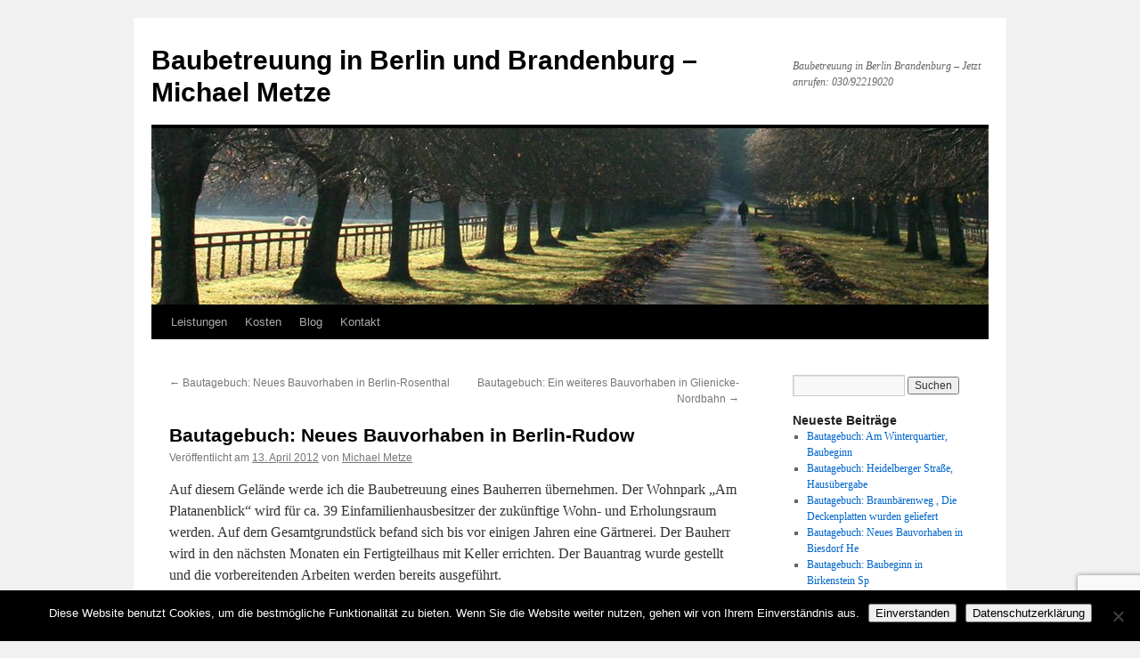

--- FILE ---
content_type: text/html; charset=UTF-8
request_url: https://www.michael-metze.de/baubetreuung-berlin-rudow/bautagebuch-neues-bauvorhaben-in-berlin-rudow/
body_size: 14334
content:
<!DOCTYPE html>
<html lang="de">
<head>
<meta charset="UTF-8" />
<title>
Bautagebuch: Neues Bauvorhaben in Berlin-Rudow - Baubetreuung in Berlin und Brandenburg - Michael MetzeBaubetreuung in Berlin und Brandenburg &#8211; Michael Metze	</title>
<link rel="profile" href="https://gmpg.org/xfn/11" />
<link rel="stylesheet" type="text/css" media="all" href="https://www.michael-metze.de/wp-content/themes/twentyten/style.css?ver=20250415" />
<link rel="pingback" href="https://www.michael-metze.de/xmlrpc.php">
<script type="text/javascript">
/* <![CDATA[ */
(()=>{var e={};e.g=function(){if("object"==typeof globalThis)return globalThis;try{return this||new Function("return this")()}catch(e){if("object"==typeof window)return window}}(),function({ampUrl:n,isCustomizePreview:t,isAmpDevMode:r,noampQueryVarName:o,noampQueryVarValue:s,disabledStorageKey:i,mobileUserAgents:a,regexRegex:c}){if("undefined"==typeof sessionStorage)return;const d=new RegExp(c);if(!a.some((e=>{const n=e.match(d);return!(!n||!new RegExp(n[1],n[2]).test(navigator.userAgent))||navigator.userAgent.includes(e)})))return;e.g.addEventListener("DOMContentLoaded",(()=>{const e=document.getElementById("amp-mobile-version-switcher");if(!e)return;e.hidden=!1;const n=e.querySelector("a[href]");n&&n.addEventListener("click",(()=>{sessionStorage.removeItem(i)}))}));const g=r&&["paired-browsing-non-amp","paired-browsing-amp"].includes(window.name);if(sessionStorage.getItem(i)||t||g)return;const u=new URL(location.href),m=new URL(n);m.hash=u.hash,u.searchParams.has(o)&&s===u.searchParams.get(o)?sessionStorage.setItem(i,"1"):m.href!==u.href&&(window.stop(),location.replace(m.href))}({"ampUrl":"https:\/\/www.michael-metze.de\/baubetreuung-berlin-rudow\/bautagebuch-neues-bauvorhaben-in-berlin-rudow\/amp\/","noampQueryVarName":"noamp","noampQueryVarValue":"mobile","disabledStorageKey":"amp_mobile_redirect_disabled","mobileUserAgents":["Mobile","Android","Silk\/","Kindle","BlackBerry","Opera Mini","Opera Mobi"],"regexRegex":"^\\\/((?:.|\\n)+)\\\/([i]*)$","isCustomizePreview":false,"isAmpDevMode":false})})();
/* ]]> */
</script>
<meta name='robots' content='index, follow, max-image-preview:large, max-snippet:-1, max-video-preview:-1' />

	<!-- This site is optimized with the Yoast SEO plugin v26.8 - https://yoast.com/product/yoast-seo-wordpress/ -->
	<link rel="canonical" href="https://www.michael-metze.de/baubetreuung-berlin-rudow/bautagebuch-neues-bauvorhaben-in-berlin-rudow/" />
	<meta property="og:locale" content="de_DE" />
	<meta property="og:type" content="article" />
	<meta property="og:title" content="Bautagebuch: Neues Bauvorhaben in Berlin-Rudow - Baubetreuung in Berlin und Brandenburg - Michael Metze" />
	<meta property="og:description" content="Auf diesem Gel&#228;nde werde ich die Baubetreuung eines Bauherren &#252;bernehmen. Der Wohnpark &#8222;Am Platanenblick&#8220; wird f&#252;r ca. 39 Einfamilienhausbesitzer der zuk&#252;nftige Wohn- und Erholungsraum werden. Auf dem Gesamtgrundst&#252;ck befand sich bis vor einigen Jahren eine G&#228;rtnerei. Der Bauherr wird in &hellip; Weiterlesen &rarr;" />
	<meta property="og:url" content="https://www.michael-metze.de/baubetreuung-berlin-rudow/bautagebuch-neues-bauvorhaben-in-berlin-rudow/" />
	<meta property="og:site_name" content="Baubetreuung in Berlin und Brandenburg - Michael Metze" />
	<meta property="article:published_time" content="2012-04-13T09:07:38+00:00" />
	<meta property="article:modified_time" content="2012-04-13T09:48:39+00:00" />
	<meta property="og:image" content="http://www.michael-metze.de/wp-content/uploads/2012/04/IMG_0255.jpg" />
	<meta name="author" content="Michael Metze" />
	<meta name="twitter:card" content="summary_large_image" />
	<meta name="twitter:label1" content="Verfasst von" />
	<meta name="twitter:data1" content="Michael Metze" />
	<script type="application/ld+json" class="yoast-schema-graph">{"@context":"https://schema.org","@graph":[{"@type":"TechArticle","@id":"https://www.michael-metze.de/baubetreuung-berlin-rudow/bautagebuch-neues-bauvorhaben-in-berlin-rudow/#article","isPartOf":{"@id":"https://www.michael-metze.de/baubetreuung-berlin-rudow/bautagebuch-neues-bauvorhaben-in-berlin-rudow/"},"author":{"name":"Michael Metze","@id":"https://www.michael-metze.de/#/schema/person/71efd22f314a6b0385e4d8f490ef327a"},"headline":"Bautagebuch: Neues Bauvorhaben in Berlin-Rudow","datePublished":"2012-04-13T09:07:38+00:00","dateModified":"2012-04-13T09:48:39+00:00","mainEntityOfPage":{"@id":"https://www.michael-metze.de/baubetreuung-berlin-rudow/bautagebuch-neues-bauvorhaben-in-berlin-rudow/"},"wordCount":70,"commentCount":1,"publisher":{"@id":"https://www.michael-metze.de/#/schema/person/71efd22f314a6b0385e4d8f490ef327a"},"image":{"@id":"https://www.michael-metze.de/baubetreuung-berlin-rudow/bautagebuch-neues-bauvorhaben-in-berlin-rudow/#primaryimage"},"thumbnailUrl":"http://www.michael-metze.de/wp-content/uploads/2012/04/IMG_0255.jpg","keywords":["Baubetreuung","Bebauungsplan","Fertigteilhaus","Wohnpark \"Am Platanenblick\""],"articleSection":["Baubetreuung Berlin-Rudow, Seeadlerweg I"],"inLanguage":"de","potentialAction":[{"@type":"CommentAction","name":"Comment","target":["https://www.michael-metze.de/baubetreuung-berlin-rudow/bautagebuch-neues-bauvorhaben-in-berlin-rudow/#respond"]}]},{"@type":"WebPage","@id":"https://www.michael-metze.de/baubetreuung-berlin-rudow/bautagebuch-neues-bauvorhaben-in-berlin-rudow/","url":"https://www.michael-metze.de/baubetreuung-berlin-rudow/bautagebuch-neues-bauvorhaben-in-berlin-rudow/","name":"Bautagebuch: Neues Bauvorhaben in Berlin-Rudow - Baubetreuung in Berlin und Brandenburg - Michael Metze","isPartOf":{"@id":"https://www.michael-metze.de/#website"},"primaryImageOfPage":{"@id":"https://www.michael-metze.de/baubetreuung-berlin-rudow/bautagebuch-neues-bauvorhaben-in-berlin-rudow/#primaryimage"},"image":{"@id":"https://www.michael-metze.de/baubetreuung-berlin-rudow/bautagebuch-neues-bauvorhaben-in-berlin-rudow/#primaryimage"},"thumbnailUrl":"http://www.michael-metze.de/wp-content/uploads/2012/04/IMG_0255.jpg","datePublished":"2012-04-13T09:07:38+00:00","dateModified":"2012-04-13T09:48:39+00:00","breadcrumb":{"@id":"https://www.michael-metze.de/baubetreuung-berlin-rudow/bautagebuch-neues-bauvorhaben-in-berlin-rudow/#breadcrumb"},"inLanguage":"de","potentialAction":[{"@type":"ReadAction","target":["https://www.michael-metze.de/baubetreuung-berlin-rudow/bautagebuch-neues-bauvorhaben-in-berlin-rudow/"]}]},{"@type":"ImageObject","inLanguage":"de","@id":"https://www.michael-metze.de/baubetreuung-berlin-rudow/bautagebuch-neues-bauvorhaben-in-berlin-rudow/#primaryimage","url":"http://www.michael-metze.de/wp-content/uploads/2012/04/IMG_0255.jpg","contentUrl":"http://www.michael-metze.de/wp-content/uploads/2012/04/IMG_0255.jpg"},{"@type":"BreadcrumbList","@id":"https://www.michael-metze.de/baubetreuung-berlin-rudow/bautagebuch-neues-bauvorhaben-in-berlin-rudow/#breadcrumb","itemListElement":[{"@type":"ListItem","position":1,"name":"Blog","item":"https://www.michael-metze.de/blog/"},{"@type":"ListItem","position":2,"name":"Bautagebuch: Neues Bauvorhaben in Berlin-Rudow"}]},{"@type":"WebSite","@id":"https://www.michael-metze.de/#website","url":"https://www.michael-metze.de/","name":"Baubetreuung in Berlin und Brandenburg - Michael Metze","description":"Baubetreuung in Berlin Brandenburg - Jetzt anrufen: 030/92219020","publisher":{"@id":"https://www.michael-metze.de/#/schema/person/71efd22f314a6b0385e4d8f490ef327a"},"potentialAction":[{"@type":"SearchAction","target":{"@type":"EntryPoint","urlTemplate":"https://www.michael-metze.de/?s={search_term_string}"},"query-input":{"@type":"PropertyValueSpecification","valueRequired":true,"valueName":"search_term_string"}}],"inLanguage":"de"},{"@type":["Person","Organization"],"@id":"https://www.michael-metze.de/#/schema/person/71efd22f314a6b0385e4d8f490ef327a","name":"Michael Metze","image":{"@type":"ImageObject","inLanguage":"de","@id":"https://www.michael-metze.de/#/schema/person/image/","url":"https://i0.wp.com/www.michael-metze.de/wp-content/uploads/2022/07/SBB_0922_square.jpg?fit=1189%2C1189&ssl=1","contentUrl":"https://i0.wp.com/www.michael-metze.de/wp-content/uploads/2022/07/SBB_0922_square.jpg?fit=1189%2C1189&ssl=1","width":1189,"height":1189,"caption":"Michael Metze"},"logo":{"@id":"https://www.michael-metze.de/#/schema/person/image/"},"description":"Ich bin ausgebildeter Bausachverständiger, Maschinenbaumeister und Elektromechaniker mit Sitz in Berlin. Als Fachmann im Bereich Baubetreuung &amp; Haustechnik lege ich Wert auf Energieeffizienz und höchste Qualität am Bau. Mein Profil bei Google+","sameAs":["http://www.michael-metze.de"],"url":"https://www.michael-metze.de/author/michaelmetze/"}]}</script>
	<!-- / Yoast SEO plugin. -->


<link rel='dns-prefetch' href='//www.googletagmanager.com' />
<link rel='dns-prefetch' href='//stats.wp.com' />
<link rel='preconnect' href='//i0.wp.com' />
<link rel='preconnect' href='//c0.wp.com' />
<link rel="alternate" type="application/rss+xml" title="Baubetreuung in Berlin und Brandenburg - Michael Metze &raquo; Feed" href="https://www.michael-metze.de/feed/" />
<link rel="alternate" type="application/rss+xml" title="Baubetreuung in Berlin und Brandenburg - Michael Metze &raquo; Kommentar-Feed" href="https://www.michael-metze.de/comments/feed/" />
<link rel="alternate" type="application/rss+xml" title="Baubetreuung in Berlin und Brandenburg - Michael Metze &raquo; Bautagebuch: Neues Bauvorhaben in Berlin-Rudow-Kommentar-Feed" href="https://www.michael-metze.de/baubetreuung-berlin-rudow/bautagebuch-neues-bauvorhaben-in-berlin-rudow/feed/" />
<link rel="alternate" title="oEmbed (JSON)" type="application/json+oembed" href="https://www.michael-metze.de/wp-json/oembed/1.0/embed?url=https%3A%2F%2Fwww.michael-metze.de%2Fbaubetreuung-berlin-rudow%2Fbautagebuch-neues-bauvorhaben-in-berlin-rudow%2F" />
<link rel="alternate" title="oEmbed (XML)" type="text/xml+oembed" href="https://www.michael-metze.de/wp-json/oembed/1.0/embed?url=https%3A%2F%2Fwww.michael-metze.de%2Fbaubetreuung-berlin-rudow%2Fbautagebuch-neues-bauvorhaben-in-berlin-rudow%2F&#038;format=xml" />
<link rel="alternate" type="application/rss+xml" title="Baubetreuung in Berlin und Brandenburg - Michael Metze &raquo; Stories-Feed" href="https://www.michael-metze.de/web-stories/feed/"><style id='wp-img-auto-sizes-contain-inline-css' type='text/css'>
img:is([sizes=auto i],[sizes^="auto," i]){contain-intrinsic-size:3000px 1500px}
/*# sourceURL=wp-img-auto-sizes-contain-inline-css */
</style>
<style id='wp-emoji-styles-inline-css' type='text/css'>

	img.wp-smiley, img.emoji {
		display: inline !important;
		border: none !important;
		box-shadow: none !important;
		height: 1em !important;
		width: 1em !important;
		margin: 0 0.07em !important;
		vertical-align: -0.1em !important;
		background: none !important;
		padding: 0 !important;
	}
/*# sourceURL=wp-emoji-styles-inline-css */
</style>
<style id='wp-block-library-inline-css' type='text/css'>
:root{--wp-block-synced-color:#7a00df;--wp-block-synced-color--rgb:122,0,223;--wp-bound-block-color:var(--wp-block-synced-color);--wp-editor-canvas-background:#ddd;--wp-admin-theme-color:#007cba;--wp-admin-theme-color--rgb:0,124,186;--wp-admin-theme-color-darker-10:#006ba1;--wp-admin-theme-color-darker-10--rgb:0,107,160.5;--wp-admin-theme-color-darker-20:#005a87;--wp-admin-theme-color-darker-20--rgb:0,90,135;--wp-admin-border-width-focus:2px}@media (min-resolution:192dpi){:root{--wp-admin-border-width-focus:1.5px}}.wp-element-button{cursor:pointer}:root .has-very-light-gray-background-color{background-color:#eee}:root .has-very-dark-gray-background-color{background-color:#313131}:root .has-very-light-gray-color{color:#eee}:root .has-very-dark-gray-color{color:#313131}:root .has-vivid-green-cyan-to-vivid-cyan-blue-gradient-background{background:linear-gradient(135deg,#00d084,#0693e3)}:root .has-purple-crush-gradient-background{background:linear-gradient(135deg,#34e2e4,#4721fb 50%,#ab1dfe)}:root .has-hazy-dawn-gradient-background{background:linear-gradient(135deg,#faaca8,#dad0ec)}:root .has-subdued-olive-gradient-background{background:linear-gradient(135deg,#fafae1,#67a671)}:root .has-atomic-cream-gradient-background{background:linear-gradient(135deg,#fdd79a,#004a59)}:root .has-nightshade-gradient-background{background:linear-gradient(135deg,#330968,#31cdcf)}:root .has-midnight-gradient-background{background:linear-gradient(135deg,#020381,#2874fc)}:root{--wp--preset--font-size--normal:16px;--wp--preset--font-size--huge:42px}.has-regular-font-size{font-size:1em}.has-larger-font-size{font-size:2.625em}.has-normal-font-size{font-size:var(--wp--preset--font-size--normal)}.has-huge-font-size{font-size:var(--wp--preset--font-size--huge)}.has-text-align-center{text-align:center}.has-text-align-left{text-align:left}.has-text-align-right{text-align:right}.has-fit-text{white-space:nowrap!important}#end-resizable-editor-section{display:none}.aligncenter{clear:both}.items-justified-left{justify-content:flex-start}.items-justified-center{justify-content:center}.items-justified-right{justify-content:flex-end}.items-justified-space-between{justify-content:space-between}.screen-reader-text{border:0;clip-path:inset(50%);height:1px;margin:-1px;overflow:hidden;padding:0;position:absolute;width:1px;word-wrap:normal!important}.screen-reader-text:focus{background-color:#ddd;clip-path:none;color:#444;display:block;font-size:1em;height:auto;left:5px;line-height:normal;padding:15px 23px 14px;text-decoration:none;top:5px;width:auto;z-index:100000}html :where(.has-border-color){border-style:solid}html :where([style*=border-top-color]){border-top-style:solid}html :where([style*=border-right-color]){border-right-style:solid}html :where([style*=border-bottom-color]){border-bottom-style:solid}html :where([style*=border-left-color]){border-left-style:solid}html :where([style*=border-width]){border-style:solid}html :where([style*=border-top-width]){border-top-style:solid}html :where([style*=border-right-width]){border-right-style:solid}html :where([style*=border-bottom-width]){border-bottom-style:solid}html :where([style*=border-left-width]){border-left-style:solid}html :where(img[class*=wp-image-]){height:auto;max-width:100%}:where(figure){margin:0 0 1em}html :where(.is-position-sticky){--wp-admin--admin-bar--position-offset:var(--wp-admin--admin-bar--height,0px)}@media screen and (max-width:600px){html :where(.is-position-sticky){--wp-admin--admin-bar--position-offset:0px}}

/*# sourceURL=wp-block-library-inline-css */
</style><style id='global-styles-inline-css' type='text/css'>
:root{--wp--preset--aspect-ratio--square: 1;--wp--preset--aspect-ratio--4-3: 4/3;--wp--preset--aspect-ratio--3-4: 3/4;--wp--preset--aspect-ratio--3-2: 3/2;--wp--preset--aspect-ratio--2-3: 2/3;--wp--preset--aspect-ratio--16-9: 16/9;--wp--preset--aspect-ratio--9-16: 9/16;--wp--preset--color--black: #000;--wp--preset--color--cyan-bluish-gray: #abb8c3;--wp--preset--color--white: #fff;--wp--preset--color--pale-pink: #f78da7;--wp--preset--color--vivid-red: #cf2e2e;--wp--preset--color--luminous-vivid-orange: #ff6900;--wp--preset--color--luminous-vivid-amber: #fcb900;--wp--preset--color--light-green-cyan: #7bdcb5;--wp--preset--color--vivid-green-cyan: #00d084;--wp--preset--color--pale-cyan-blue: #8ed1fc;--wp--preset--color--vivid-cyan-blue: #0693e3;--wp--preset--color--vivid-purple: #9b51e0;--wp--preset--color--blue: #0066cc;--wp--preset--color--medium-gray: #666;--wp--preset--color--light-gray: #f1f1f1;--wp--preset--gradient--vivid-cyan-blue-to-vivid-purple: linear-gradient(135deg,rgb(6,147,227) 0%,rgb(155,81,224) 100%);--wp--preset--gradient--light-green-cyan-to-vivid-green-cyan: linear-gradient(135deg,rgb(122,220,180) 0%,rgb(0,208,130) 100%);--wp--preset--gradient--luminous-vivid-amber-to-luminous-vivid-orange: linear-gradient(135deg,rgb(252,185,0) 0%,rgb(255,105,0) 100%);--wp--preset--gradient--luminous-vivid-orange-to-vivid-red: linear-gradient(135deg,rgb(255,105,0) 0%,rgb(207,46,46) 100%);--wp--preset--gradient--very-light-gray-to-cyan-bluish-gray: linear-gradient(135deg,rgb(238,238,238) 0%,rgb(169,184,195) 100%);--wp--preset--gradient--cool-to-warm-spectrum: linear-gradient(135deg,rgb(74,234,220) 0%,rgb(151,120,209) 20%,rgb(207,42,186) 40%,rgb(238,44,130) 60%,rgb(251,105,98) 80%,rgb(254,248,76) 100%);--wp--preset--gradient--blush-light-purple: linear-gradient(135deg,rgb(255,206,236) 0%,rgb(152,150,240) 100%);--wp--preset--gradient--blush-bordeaux: linear-gradient(135deg,rgb(254,205,165) 0%,rgb(254,45,45) 50%,rgb(107,0,62) 100%);--wp--preset--gradient--luminous-dusk: linear-gradient(135deg,rgb(255,203,112) 0%,rgb(199,81,192) 50%,rgb(65,88,208) 100%);--wp--preset--gradient--pale-ocean: linear-gradient(135deg,rgb(255,245,203) 0%,rgb(182,227,212) 50%,rgb(51,167,181) 100%);--wp--preset--gradient--electric-grass: linear-gradient(135deg,rgb(202,248,128) 0%,rgb(113,206,126) 100%);--wp--preset--gradient--midnight: linear-gradient(135deg,rgb(2,3,129) 0%,rgb(40,116,252) 100%);--wp--preset--font-size--small: 13px;--wp--preset--font-size--medium: 20px;--wp--preset--font-size--large: 36px;--wp--preset--font-size--x-large: 42px;--wp--preset--spacing--20: 0.44rem;--wp--preset--spacing--30: 0.67rem;--wp--preset--spacing--40: 1rem;--wp--preset--spacing--50: 1.5rem;--wp--preset--spacing--60: 2.25rem;--wp--preset--spacing--70: 3.38rem;--wp--preset--spacing--80: 5.06rem;--wp--preset--shadow--natural: 6px 6px 9px rgba(0, 0, 0, 0.2);--wp--preset--shadow--deep: 12px 12px 50px rgba(0, 0, 0, 0.4);--wp--preset--shadow--sharp: 6px 6px 0px rgba(0, 0, 0, 0.2);--wp--preset--shadow--outlined: 6px 6px 0px -3px rgb(255, 255, 255), 6px 6px rgb(0, 0, 0);--wp--preset--shadow--crisp: 6px 6px 0px rgb(0, 0, 0);}:where(.is-layout-flex){gap: 0.5em;}:where(.is-layout-grid){gap: 0.5em;}body .is-layout-flex{display: flex;}.is-layout-flex{flex-wrap: wrap;align-items: center;}.is-layout-flex > :is(*, div){margin: 0;}body .is-layout-grid{display: grid;}.is-layout-grid > :is(*, div){margin: 0;}:where(.wp-block-columns.is-layout-flex){gap: 2em;}:where(.wp-block-columns.is-layout-grid){gap: 2em;}:where(.wp-block-post-template.is-layout-flex){gap: 1.25em;}:where(.wp-block-post-template.is-layout-grid){gap: 1.25em;}.has-black-color{color: var(--wp--preset--color--black) !important;}.has-cyan-bluish-gray-color{color: var(--wp--preset--color--cyan-bluish-gray) !important;}.has-white-color{color: var(--wp--preset--color--white) !important;}.has-pale-pink-color{color: var(--wp--preset--color--pale-pink) !important;}.has-vivid-red-color{color: var(--wp--preset--color--vivid-red) !important;}.has-luminous-vivid-orange-color{color: var(--wp--preset--color--luminous-vivid-orange) !important;}.has-luminous-vivid-amber-color{color: var(--wp--preset--color--luminous-vivid-amber) !important;}.has-light-green-cyan-color{color: var(--wp--preset--color--light-green-cyan) !important;}.has-vivid-green-cyan-color{color: var(--wp--preset--color--vivid-green-cyan) !important;}.has-pale-cyan-blue-color{color: var(--wp--preset--color--pale-cyan-blue) !important;}.has-vivid-cyan-blue-color{color: var(--wp--preset--color--vivid-cyan-blue) !important;}.has-vivid-purple-color{color: var(--wp--preset--color--vivid-purple) !important;}.has-black-background-color{background-color: var(--wp--preset--color--black) !important;}.has-cyan-bluish-gray-background-color{background-color: var(--wp--preset--color--cyan-bluish-gray) !important;}.has-white-background-color{background-color: var(--wp--preset--color--white) !important;}.has-pale-pink-background-color{background-color: var(--wp--preset--color--pale-pink) !important;}.has-vivid-red-background-color{background-color: var(--wp--preset--color--vivid-red) !important;}.has-luminous-vivid-orange-background-color{background-color: var(--wp--preset--color--luminous-vivid-orange) !important;}.has-luminous-vivid-amber-background-color{background-color: var(--wp--preset--color--luminous-vivid-amber) !important;}.has-light-green-cyan-background-color{background-color: var(--wp--preset--color--light-green-cyan) !important;}.has-vivid-green-cyan-background-color{background-color: var(--wp--preset--color--vivid-green-cyan) !important;}.has-pale-cyan-blue-background-color{background-color: var(--wp--preset--color--pale-cyan-blue) !important;}.has-vivid-cyan-blue-background-color{background-color: var(--wp--preset--color--vivid-cyan-blue) !important;}.has-vivid-purple-background-color{background-color: var(--wp--preset--color--vivid-purple) !important;}.has-black-border-color{border-color: var(--wp--preset--color--black) !important;}.has-cyan-bluish-gray-border-color{border-color: var(--wp--preset--color--cyan-bluish-gray) !important;}.has-white-border-color{border-color: var(--wp--preset--color--white) !important;}.has-pale-pink-border-color{border-color: var(--wp--preset--color--pale-pink) !important;}.has-vivid-red-border-color{border-color: var(--wp--preset--color--vivid-red) !important;}.has-luminous-vivid-orange-border-color{border-color: var(--wp--preset--color--luminous-vivid-orange) !important;}.has-luminous-vivid-amber-border-color{border-color: var(--wp--preset--color--luminous-vivid-amber) !important;}.has-light-green-cyan-border-color{border-color: var(--wp--preset--color--light-green-cyan) !important;}.has-vivid-green-cyan-border-color{border-color: var(--wp--preset--color--vivid-green-cyan) !important;}.has-pale-cyan-blue-border-color{border-color: var(--wp--preset--color--pale-cyan-blue) !important;}.has-vivid-cyan-blue-border-color{border-color: var(--wp--preset--color--vivid-cyan-blue) !important;}.has-vivid-purple-border-color{border-color: var(--wp--preset--color--vivid-purple) !important;}.has-vivid-cyan-blue-to-vivid-purple-gradient-background{background: var(--wp--preset--gradient--vivid-cyan-blue-to-vivid-purple) !important;}.has-light-green-cyan-to-vivid-green-cyan-gradient-background{background: var(--wp--preset--gradient--light-green-cyan-to-vivid-green-cyan) !important;}.has-luminous-vivid-amber-to-luminous-vivid-orange-gradient-background{background: var(--wp--preset--gradient--luminous-vivid-amber-to-luminous-vivid-orange) !important;}.has-luminous-vivid-orange-to-vivid-red-gradient-background{background: var(--wp--preset--gradient--luminous-vivid-orange-to-vivid-red) !important;}.has-very-light-gray-to-cyan-bluish-gray-gradient-background{background: var(--wp--preset--gradient--very-light-gray-to-cyan-bluish-gray) !important;}.has-cool-to-warm-spectrum-gradient-background{background: var(--wp--preset--gradient--cool-to-warm-spectrum) !important;}.has-blush-light-purple-gradient-background{background: var(--wp--preset--gradient--blush-light-purple) !important;}.has-blush-bordeaux-gradient-background{background: var(--wp--preset--gradient--blush-bordeaux) !important;}.has-luminous-dusk-gradient-background{background: var(--wp--preset--gradient--luminous-dusk) !important;}.has-pale-ocean-gradient-background{background: var(--wp--preset--gradient--pale-ocean) !important;}.has-electric-grass-gradient-background{background: var(--wp--preset--gradient--electric-grass) !important;}.has-midnight-gradient-background{background: var(--wp--preset--gradient--midnight) !important;}.has-small-font-size{font-size: var(--wp--preset--font-size--small) !important;}.has-medium-font-size{font-size: var(--wp--preset--font-size--medium) !important;}.has-large-font-size{font-size: var(--wp--preset--font-size--large) !important;}.has-x-large-font-size{font-size: var(--wp--preset--font-size--x-large) !important;}
/*# sourceURL=global-styles-inline-css */
</style>

<style id='classic-theme-styles-inline-css' type='text/css'>
/*! This file is auto-generated */
.wp-block-button__link{color:#fff;background-color:#32373c;border-radius:9999px;box-shadow:none;text-decoration:none;padding:calc(.667em + 2px) calc(1.333em + 2px);font-size:1.125em}.wp-block-file__button{background:#32373c;color:#fff;text-decoration:none}
/*# sourceURL=/wp-includes/css/classic-themes.min.css */
</style>
<link rel='stylesheet' id='contact-form-7-css' href='https://www.michael-metze.de/wp-content/plugins/contact-form-7/includes/css/styles.css?ver=6.1.4' type='text/css' media='all' />
<link rel='stylesheet' id='cookie-notice-front-css' href='https://www.michael-metze.de/wp-content/plugins/cookie-notice/css/front.min.css?ver=2.5.10' type='text/css' media='all' />
<link rel='stylesheet' id='twentyten-block-style-css' href='https://www.michael-metze.de/wp-content/themes/twentyten/blocks.css?ver=20250220' type='text/css' media='all' />
<script type="text/javascript" id="cookie-notice-front-js-before">
/* <![CDATA[ */
var cnArgs = {"ajaxUrl":"https:\/\/www.michael-metze.de\/wp-admin\/admin-ajax.php","nonce":"9ebd658328","hideEffect":"fade","position":"bottom","onScroll":false,"onScrollOffset":100,"onClick":false,"cookieName":"cookie_notice_accepted","cookieTime":2592000,"cookieTimeRejected":2592000,"globalCookie":false,"redirection":false,"cache":true,"revokeCookies":false,"revokeCookiesOpt":"automatic"};

//# sourceURL=cookie-notice-front-js-before
/* ]]> */
</script>
<script type="text/javascript" src="https://www.michael-metze.de/wp-content/plugins/cookie-notice/js/front.min.js?ver=2.5.10" id="cookie-notice-front-js"></script>

<!-- Google Tag (gtac.js) durch Site-Kit hinzugefügt -->
<!-- Von Site Kit hinzugefügtes Google-Analytics-Snippet -->
<script type="text/javascript" src="https://www.googletagmanager.com/gtag/js?id=G-B5526WZLB6" id="google_gtagjs-js" async></script>
<script type="text/javascript" id="google_gtagjs-js-after">
/* <![CDATA[ */
window.dataLayer = window.dataLayer || [];function gtag(){dataLayer.push(arguments);}
gtag("set","linker",{"domains":["www.michael-metze.de"]});
gtag("js", new Date());
gtag("set", "developer_id.dZTNiMT", true);
gtag("config", "G-B5526WZLB6");
//# sourceURL=google_gtagjs-js-after
/* ]]> */
</script>
<link rel="https://api.w.org/" href="https://www.michael-metze.de/wp-json/" /><link rel="alternate" title="JSON" type="application/json" href="https://www.michael-metze.de/wp-json/wp/v2/posts/1275" /><link rel="EditURI" type="application/rsd+xml" title="RSD" href="https://www.michael-metze.de/xmlrpc.php?rsd" />
<meta name="generator" content="WordPress 6.9" />
<link rel='shortlink' href='https://www.michael-metze.de/?p=1275' />



		<!-- GA Google Analytics @ https://m0n.co/ga -->
		<script async src="https://www.googletagmanager.com/gtag/js?id=UA-262883-11"></script>
		<script>
			window.dataLayer = window.dataLayer || [];
			function gtag(){dataLayer.push(arguments);}
			gtag('js', new Date());
			gtag('config', 'UA-262883-11');
		</script>

	<meta name="generator" content="Site Kit by Google 1.170.0" /><link rel="alternate" type="text/html" media="only screen and (max-width: 640px)" href="https://www.michael-metze.de/baubetreuung-berlin-rudow/bautagebuch-neues-bauvorhaben-in-berlin-rudow/amp/">	<style>img#wpstats{display:none}</style>
		<link rel="amphtml" href="https://www.michael-metze.de/baubetreuung-berlin-rudow/bautagebuch-neues-bauvorhaben-in-berlin-rudow/amp/"><style>#amp-mobile-version-switcher{left:0;position:absolute;width:100%;z-index:100}#amp-mobile-version-switcher>a{background-color:#444;border:0;color:#eaeaea;display:block;font-family:-apple-system,BlinkMacSystemFont,Segoe UI,Roboto,Oxygen-Sans,Ubuntu,Cantarell,Helvetica Neue,sans-serif;font-size:16px;font-weight:600;padding:15px 0;text-align:center;-webkit-text-decoration:none;text-decoration:none}#amp-mobile-version-switcher>a:active,#amp-mobile-version-switcher>a:focus,#amp-mobile-version-switcher>a:hover{-webkit-text-decoration:underline;text-decoration:underline}</style><link rel="icon" href="https://i0.wp.com/www.michael-metze.de/wp-content/uploads/2023/06/cropped-SBB_0884.jpg?fit=32%2C32&#038;ssl=1" sizes="32x32" />
<link rel="icon" href="https://i0.wp.com/www.michael-metze.de/wp-content/uploads/2023/06/cropped-SBB_0884.jpg?fit=192%2C192&#038;ssl=1" sizes="192x192" />
<link rel="apple-touch-icon" href="https://i0.wp.com/www.michael-metze.de/wp-content/uploads/2023/06/cropped-SBB_0884.jpg?fit=180%2C180&#038;ssl=1" />
<meta name="msapplication-TileImage" content="https://i0.wp.com/www.michael-metze.de/wp-content/uploads/2023/06/cropped-SBB_0884.jpg?fit=270%2C270&#038;ssl=1" />
</head>

<body class="wp-singular post-template-default single single-post postid-1275 single-format-standard wp-theme-twentyten cookies-not-set">


<div id="wrapper" class="hfeed">
		<a href="#content" class="screen-reader-text skip-link">Zum Inhalt springen</a>
	<div id="header">
		<div id="masthead">
			<div id="branding" role="banner">
								<div id="site-title">
					<span>
											<a href="https://www.michael-metze.de/" rel="home" >Baubetreuung in Berlin und Brandenburg &#8211; Michael Metze</a>
					</span>
				</div>
				<div id="site-description">Baubetreuung in Berlin Brandenburg &#8211; Jetzt anrufen: 030/92219020</div>

				<img src="https://www.michael-metze.de/wp-content/themes/twentyten/images/headers/path.jpg" width="940" height="198" alt="Baubetreuung in Berlin und Brandenburg &#8211; Michael Metze" decoding="async" fetchpriority="high" />			</div><!-- #branding -->

			<div id="access" role="navigation">
				<div class="menu-header"><ul id="menu-menu-1" class="menu"><li id="menu-item-1617" class="menu-item menu-item-type-post_type menu-item-object-page menu-item-1617"><a href="https://www.michael-metze.de/leistungen/">Leistungen</a></li>
<li id="menu-item-1622" class="menu-item menu-item-type-post_type menu-item-object-page menu-item-1622"><a href="https://www.michael-metze.de/kosten/">Kosten</a></li>
<li id="menu-item-1614" class="menu-item menu-item-type-post_type menu-item-object-page current_page_parent menu-item-1614"><a href="https://www.michael-metze.de/blog/">Blog</a></li>
<li id="menu-item-1621" class="menu-item menu-item-type-post_type menu-item-object-page menu-item-1621"><a href="https://www.michael-metze.de/kontakt/">Kontakt</a></li>
</ul></div>			</div><!-- #access -->
		</div><!-- #masthead -->
	</div><!-- #header -->

	<div id="main">

		<div id="container">
			<div id="content" role="main">

			

				<div id="nav-above" class="navigation">
					<div class="nav-previous"><a href="https://www.michael-metze.de/baubetreuung-berlin-rosenthal/bautagebuch-neues-bauvorhaben-in-berlin-rosenthal/" rel="prev"><span class="meta-nav">&larr;</span> Bautagebuch: Neues Bauvorhaben in Berlin-Rosenthal</a></div>
					<div class="nav-next"><a href="https://www.michael-metze.de/baubetreuung-glienicke-nordbahn/bautagebuch-ein-weiteres-bauvorhaben-in-glienicke-nordbahn/" rel="next">Bautagebuch: Ein weiteres Bauvorhaben in Glienicke-Nordbahn <span class="meta-nav">&rarr;</span></a></div>
				</div><!-- #nav-above -->

				<div id="post-1275" class="post-1275 post type-post status-publish format-standard hentry category-baubetreuung-berlin-rudow tag-baubetreuung tag-bebauungsplan tag-fertigteilhaus tag-wohnpark-am-platanenblick">
					<h1 class="entry-title">Bautagebuch: Neues Bauvorhaben in Berlin-Rudow</h1>

					<div class="entry-meta">
						<span class="meta-prep meta-prep-author">Veröffentlicht am</span> <a href="https://www.michael-metze.de/baubetreuung-berlin-rudow/bautagebuch-neues-bauvorhaben-in-berlin-rudow/" title="11:07" rel="bookmark"><span class="entry-date">13. April 2012</span></a> <span class="meta-sep">von</span> <span class="author vcard"><a class="url fn n" href="https://www.michael-metze.de/author/michaelmetze/" title="Alle Beiträge von Michael Metze anzeigen">Michael Metze</a></span>					</div><!-- .entry-meta -->

					<div class="entry-content">
						<p>Auf diesem Gel&#228;nde werde ich die Baubetreuung eines Bauherren &#252;bernehmen. Der Wohnpark &#8222;Am Platanenblick&#8220; wird f&#252;r ca. 39 Einfamilienhausbesitzer der zuk&#252;nftige Wohn- und Erholungsraum werden. Auf dem Gesamtgrundst&#252;ck befand sich bis vor einigen Jahren eine G&#228;rtnerei. Der Bauherr wird in den n&#228;chsten Monaten ein Fertigteilhaus mit Keller errichten. Der Bauantrag wurde gestellt und die vorbereitenden Arbeiten werden bereits ausgef&#252;hrt.</p>
<p><img data-recalc-dims="1" decoding="async" title="IMG_0255.JPG" src="https://i0.wp.com/www.michael-metze.de/wp-content/uploads/2012/04/IMG_0255.jpg?resize=600%2C450" border="0" alt="IMG 0255" width="600" height="450" /></p>
											</div><!-- .entry-content -->

							<div id="entry-author-info">
						<div id="author-avatar">
							<img alt='' src='https://secure.gravatar.com/avatar/df6049d5b66a5f6d0eff440260a756edca432685d440008e7293f43bf8951172?s=60&#038;d=mm&#038;r=g' srcset='https://secure.gravatar.com/avatar/df6049d5b66a5f6d0eff440260a756edca432685d440008e7293f43bf8951172?s=120&#038;d=mm&#038;r=g 2x' class='avatar avatar-60 photo' height='60' width='60' decoding='async'/>							</div><!-- #author-avatar -->
							<div id="author-description">
							<h2>
							Über Michael Metze							</h2>
							Ich bin ausgebildeter Bausachverständiger, Maschinenbaumeister und Elektromechaniker mit Sitz in Berlin.
Als Fachmann im Bereich <a href="http://www.michael-metze.de">Baubetreuung</a> &amp; <a href="http://www.haustechnik-kontor.de">Haustechnik</a> lege ich Wert auf Energieeffizienz und höchste Qualität am Bau. Mein Profil bei <a href="https://plus.google.com/u/0/108781715424364114735?rel=author">Google+</a>							<div id="author-link">
								<a href="https://www.michael-metze.de/author/michaelmetze/" rel="author">
									Alle Beiträge von Michael Metze anzeigen <span class="meta-nav">&rarr;</span>								</a>
							</div><!-- #author-link	-->
							</div><!-- #author-description -->
						</div><!-- #entry-author-info -->
	
						<div class="entry-utility">
							Dieser Beitrag wurde unter <a href="https://www.michael-metze.de/category/baubetreuung-berlin-rudow/" rel="category tag">Baubetreuung Berlin-Rudow, Seeadlerweg I</a> abgelegt und mit <a href="https://www.michael-metze.de/tag/baubetreuung/" rel="tag">Baubetreuung</a>, <a href="https://www.michael-metze.de/tag/bebauungsplan/" rel="tag">Bebauungsplan</a>, <a href="https://www.michael-metze.de/tag/fertigteilhaus/" rel="tag">Fertigteilhaus</a>, <a href="https://www.michael-metze.de/tag/wohnpark-am-platanenblick/" rel="tag">Wohnpark "Am Platanenblick"</a> verschlagwortet. Setze ein Lesezeichen auf den <a href="https://www.michael-metze.de/baubetreuung-berlin-rudow/bautagebuch-neues-bauvorhaben-in-berlin-rudow/" title="Permalink zu Bautagebuch: Neues Bauvorhaben in Berlin-Rudow" rel="bookmark">Permalink</a>.													</div><!-- .entry-utility -->
					</div><!-- #post-1275 -->

					<div id="nav-below" class="navigation">
						<div class="nav-previous"><a href="https://www.michael-metze.de/baubetreuung-berlin-rosenthal/bautagebuch-neues-bauvorhaben-in-berlin-rosenthal/" rel="prev"><span class="meta-nav">&larr;</span> Bautagebuch: Neues Bauvorhaben in Berlin-Rosenthal</a></div>
						<div class="nav-next"><a href="https://www.michael-metze.de/baubetreuung-glienicke-nordbahn/bautagebuch-ein-weiteres-bauvorhaben-in-glienicke-nordbahn/" rel="next">Bautagebuch: Ein weiteres Bauvorhaben in Glienicke-Nordbahn <span class="meta-nav">&rarr;</span></a></div>
					</div><!-- #nav-below -->

					
			<div id="comments">


			<h3 id="comments-title">
			Eine Antwort zu <em>Bautagebuch: Neues Bauvorhaben in Berlin-Rudow</em>			</h3>

	
			<ol class="commentlist">
						<li class="comment even thread-even depth-1" id="li-comment-1119">
		<div id="comment-1119">
			<div class="comment-author vcard">
				<img alt='' src='https://secure.gravatar.com/avatar/c63a5614d51af073419317c565a4c3484d1cea29f781ccf93eb86e51e7f0f17f?s=40&#038;d=mm&#038;r=g' srcset='https://secure.gravatar.com/avatar/c63a5614d51af073419317c565a4c3484d1cea29f781ccf93eb86e51e7f0f17f?s=80&#038;d=mm&#038;r=g 2x' class='avatar avatar-40 photo' height='40' width='40' loading='lazy' decoding='async'/>				<cite class="fn">Kruse, Annelie</cite> <span class="says">sagt:</span>			</div><!-- .comment-author .vcard -->

				
				
			<div class="comment-meta commentmetadata"><a href="https://www.michael-metze.de/baubetreuung-berlin-rudow/bautagebuch-neues-bauvorhaben-in-berlin-rudow/#comment-1119">
				22. September 2013 um 18:14 Uhr					</a>
									</div><!-- .comment-meta .commentmetadata -->

				<div class="comment-body"><p>Bitten um Nachricht, welche Grundst&#252;cke noch zu haben sind und eine Preisliste dazu.<br />
M.f.G.</p>
</div>

				<div class="reply">
				<a rel="nofollow" class="comment-reply-link" href="#comment-1119" data-commentid="1119" data-postid="1275" data-belowelement="comment-1119" data-respondelement="respond" data-replyto="Auf Kruse, Annelie antworten" aria-label="Auf Kruse, Annelie antworten">Antworten</a>				</div><!-- .reply -->
			</div><!-- #comment-##  -->

				</li><!-- #comment-## -->
			</ol>

	
	

	<div id="respond" class="comment-respond">
		<h3 id="reply-title" class="comment-reply-title">Schreibe einen Kommentar <small><a rel="nofollow" id="cancel-comment-reply-link" href="/baubetreuung-berlin-rudow/bautagebuch-neues-bauvorhaben-in-berlin-rudow/#respond" style="display:none;">Antwort abbrechen</a></small></h3><form action="https://www.michael-metze.de/wp-comments-post.php" method="post" id="commentform" class="comment-form"><p class="comment-notes"><span id="email-notes">Deine E-Mail-Adresse wird nicht veröffentlicht.</span> <span class="required-field-message">Erforderliche Felder sind mit <span class="required">*</span> markiert</span></p><p class="comment-form-comment"><label for="comment">Kommentar <span class="required">*</span></label> <textarea autocomplete="new-password"  id="a0b40b429b"  name="a0b40b429b"   cols="45" rows="8" maxlength="65525" required="required"></textarea><textarea id="comment" aria-label="hp-comment" aria-hidden="true" name="comment" autocomplete="new-password" style="padding:0 !important;clip:rect(1px, 1px, 1px, 1px) !important;position:absolute !important;white-space:nowrap !important;height:1px !important;width:1px !important;overflow:hidden !important;" tabindex="-1"></textarea><script data-noptimize>document.getElementById("comment").setAttribute( "id", "ad07c41d650267c5eed3392933d79fe9" );document.getElementById("a0b40b429b").setAttribute( "id", "comment" );</script></p><p class="comment-form-author"><label for="author">Name <span class="required">*</span></label> <input id="author" name="author" type="text" value="" size="30" maxlength="245" autocomplete="name" required="required" /></p>
<p class="comment-form-email"><label for="email">E-Mail <span class="required">*</span></label> <input id="email" name="email" type="text" value="" size="30" maxlength="100" aria-describedby="email-notes" autocomplete="email" required="required" /></p>
<p class="comment-form-url"><label for="url">Website</label> <input id="url" name="url" type="text" value="" size="30" maxlength="200" autocomplete="url" /></p>
<p class="form-submit"><input name="submit" type="submit" id="submit" class="submit" value="Kommentar abschicken" /> <input type='hidden' name='comment_post_ID' value='1275' id='comment_post_ID' />
<input type='hidden' name='comment_parent' id='comment_parent' value='0' />
</p></form>	</div><!-- #respond -->
	
</div><!-- #comments -->

	
			</div><!-- #content -->
		</div><!-- #container -->


		<div id="primary" class="widget-area" role="complementary">
			<ul class="xoxo">

<li id="search-2" class="widget-container widget_search"><form role="search" method="get" id="searchform" class="searchform" action="https://www.michael-metze.de/">
				<div>
					<label class="screen-reader-text" for="s">Suche nach:</label>
					<input type="text" value="" name="s" id="s" />
					<input type="submit" id="searchsubmit" value="Suchen" />
				</div>
			</form></li>
		<li id="recent-posts-2" class="widget-container widget_recent_entries">
		<h3 class="widget-title">Neueste Beiträge</h3>
		<ul>
											<li>
					<a href="https://www.michael-metze.de/baubetreuung-hoppegarten-am-winterquartier/bautagebuch-am-winterquartier-baubeginn/">Bautagebuch: Am Winterquartier, Baubeginn</a>
									</li>
											<li>
					<a href="https://www.michael-metze.de/baubetreuung-glienicke-nordbahn/bautagebuch-heidelberger-strasse-hausuebergabe/">Bautagebuch: Heidelberger Stra&#223;e, Haus&#252;bergabe</a>
									</li>
											<li>
					<a href="https://www.michael-metze.de/baubetreuung-berlin-mahlsdorf/bautagebuch-baustelle-h-die-deckenplatten-wurden-geliefert/">Bautagebuch: Braunb&#228;renweg , Die Deckenplatten wurden geliefert</a>
									</li>
											<li>
					<a href="https://www.michael-metze.de/baubetreuung-berlin-biesorf/bautagebuch-neues-bauvorhaben-in-biesdorf-he/">Bautagebuch: Neues Bauvorhaben in Biesdorf He</a>
									</li>
											<li>
					<a href="https://www.michael-metze.de/baubetreuung-birkenstein/bautagebuch-baubeginn-in-birkenstein-sp/">Bautagebuch: Baubeginn in Birkenstein Sp</a>
									</li>
					</ul>

		</li><li id="recent-comments-2" class="widget-container widget_recent_comments"><h3 class="widget-title">Neueste Kommentare</h3><ul id="recentcomments"><li class="recentcomments"><span class="comment-author-link">Tino Wiesner</span> bei <a href="https://www.michael-metze.de/historische-bauten-in-berlin-und-brandenburg/olympisches-dorf-von-1936-in-elstal/#comment-2444">Olympisches Dorf von 1936 in Elstal</a></li><li class="recentcomments"><span class="comment-author-link">Petra Klein</span> bei <a href="https://www.michael-metze.de/abgeschlossene-bauvorhaben/bauvorhaben-in-fredersdorf-bei-berlin-ubergeben/#comment-2150">Bauvorhaben in Fredersdorf bei Berlin &#252;bergeben</a></li><li class="recentcomments"><span class="comment-author-link"><a href="http://www.ib-ruetz.de" class="url" rel="ugc external nofollow">T. Rütz</a></span> bei <a href="https://www.michael-metze.de/bau-lexikon/thema-bodengutachten-warum-notwendig/#comment-1153">Thema: Bodengutachten &#8211; Warum notwendig?</a></li><li class="recentcomments"><span class="comment-author-link">Sundermann</span> bei <a href="https://www.michael-metze.de/bau-lexikon/thema-bodengutachten-warum-notwendig/#comment-1141">Thema: Bodengutachten &#8211; Warum notwendig?</a></li><li class="recentcomments"><span class="comment-author-link">Kruse, Annelie</span> bei <a href="https://www.michael-metze.de/baubetreuung-berlin-rudow/bautagebuch-neues-bauvorhaben-in-berlin-rudow/#comment-1119">Bautagebuch: Neues Bauvorhaben in Berlin-Rudow</a></li></ul></li><li id="archives-2" class="widget-container widget_archive"><h3 class="widget-title">Archiv</h3>
			<ul>
					<li><a href='https://www.michael-metze.de/2015/04/'>April 2015</a></li>
	<li><a href='https://www.michael-metze.de/2013/03/'>März 2013</a></li>
	<li><a href='https://www.michael-metze.de/2013/02/'>Februar 2013</a></li>
	<li><a href='https://www.michael-metze.de/2012/10/'>Oktober 2012</a></li>
	<li><a href='https://www.michael-metze.de/2012/09/'>September 2012</a></li>
	<li><a href='https://www.michael-metze.de/2012/08/'>August 2012</a></li>
	<li><a href='https://www.michael-metze.de/2012/06/'>Juni 2012</a></li>
	<li><a href='https://www.michael-metze.de/2012/04/'>April 2012</a></li>
	<li><a href='https://www.michael-metze.de/2012/03/'>März 2012</a></li>
	<li><a href='https://www.michael-metze.de/2012/02/'>Februar 2012</a></li>
	<li><a href='https://www.michael-metze.de/2012/01/'>Januar 2012</a></li>
	<li><a href='https://www.michael-metze.de/2011/12/'>Dezember 2011</a></li>
	<li><a href='https://www.michael-metze.de/2011/11/'>November 2011</a></li>
	<li><a href='https://www.michael-metze.de/2011/10/'>Oktober 2011</a></li>
	<li><a href='https://www.michael-metze.de/2011/09/'>September 2011</a></li>
	<li><a href='https://www.michael-metze.de/2011/08/'>August 2011</a></li>
	<li><a href='https://www.michael-metze.de/2011/07/'>Juli 2011</a></li>
	<li><a href='https://www.michael-metze.de/2011/06/'>Juni 2011</a></li>
	<li><a href='https://www.michael-metze.de/2011/05/'>Mai 2011</a></li>
	<li><a href='https://www.michael-metze.de/2011/01/'>Januar 2011</a></li>
			</ul>

			</li><li id="categories-2" class="widget-container widget_categories"><h3 class="widget-title">Kategorien</h3>
			<ul>
					<li class="cat-item cat-item-62"><a href="https://www.michael-metze.de/category/abgeschlossene-bauvorhaben/">Abgeschlossene Bauvorhaben</a>
</li>
	<li class="cat-item cat-item-38"><a href="https://www.michael-metze.de/category/bau-lexikon/">Bau-Lexikon</a>
</li>
	<li class="cat-item cat-item-318"><a href="https://www.michael-metze.de/category/baubetreuung-basdorf/">Baubetreuung Basdorf, Rosenstr.</a>
</li>
	<li class="cat-item cat-item-310"><a href="https://www.michael-metze.de/category/baubetreuung-berlin-biesorf/">Baubetreuung Berlin-Biesorf</a>
</li>
	<li class="cat-item cat-item-314"><a href="https://www.michael-metze.de/category/baubetreuung-berlin-kaulsdorf/">Baubetreuung Berlin-Kaulsdorf</a>
</li>
	<li class="cat-item cat-item-299"><a href="https://www.michael-metze.de/category/baubetreuung-berlin-mahlsdorf/">Baubetreuung Berlin-Mahlsdorf</a>
</li>
	<li class="cat-item cat-item-87"><a href="https://www.michael-metze.de/category/bauvorhaben-alte-jakobstrase/">Baubetreuung Berlin-Mitte</a>
</li>
	<li class="cat-item cat-item-290"><a href="https://www.michael-metze.de/category/baubetreuung-berlin-rosenthal/">Baubetreuung Berlin-Rosenthal</a>
</li>
	<li class="cat-item cat-item-292"><a href="https://www.michael-metze.de/category/baubetreuung-berlin-rudow/">Baubetreuung Berlin-Rudow, Seeadlerweg I</a>
</li>
	<li class="cat-item cat-item-330"><a href="https://www.michael-metze.de/category/baubetreuung-birkenstein/">Baubetreuung Birkenstein</a>
</li>
	<li class="cat-item cat-item-304"><a href="https://www.michael-metze.de/category/baubetreuung-birkenwerder/">Baubetreuung Birkenwerder</a>
</li>
	<li class="cat-item cat-item-226"><a href="https://www.michael-metze.de/category/baubetreuung-falkensee/">Baubetreuung Falkensee</a>
</li>
	<li class="cat-item cat-item-295"><a href="https://www.michael-metze.de/category/baubetreuung-glienicke-nordbahn/">Baubetreuung Glienicke-Nordbahn, Heidelberger Str.</a>
</li>
	<li class="cat-item cat-item-337"><a href="https://www.michael-metze.de/category/baubetreuung-hoppegarten-am-winterquartier/">Baubetreuung Hoppegarten, Am Winterquartier</a>
</li>
	<li class="cat-item cat-item-320"><a href="https://www.michael-metze.de/category/baubetreuung-muehlenbeck/">Baubetreuung Mühlenbeck</a>
</li>
	<li class="cat-item cat-item-301"><a href="https://www.michael-metze.de/category/baubetreuung-schoeneiche/">Baubetreuung Schöneiche</a>
</li>
	<li class="cat-item cat-item-51"><a href="https://www.michael-metze.de/category/baubetreuung-schoneiche/">Baubetreuung Schöneiche</a>
</li>
	<li class="cat-item cat-item-237"><a href="https://www.michael-metze.de/category/baubetreuung-tegel/">Baubetreuung Tegel</a>
</li>
	<li class="cat-item cat-item-146"><a href="https://www.michael-metze.de/category/baubetreuung-wilhelmshorst/">Baubetreuung Wilhelmshorst</a>
</li>
	<li class="cat-item cat-item-235"><a href="https://www.michael-metze.de/category/baubetreuung-woltersdorf/">Baubetreuung Woltersdorf</a>
</li>
	<li class="cat-item cat-item-323"><a href="https://www.michael-metze.de/category/baubetreuung-zernsdorf/">Baubetreuung Zernsdorf</a>
</li>
	<li class="cat-item cat-item-98"><a href="https://www.michael-metze.de/category/bauvorhaben-birkenwerder-n/">Bauvorhaben Birkenwerder N</a>
</li>
	<li class="cat-item cat-item-21"><a href="https://www.michael-metze.de/category/bauvorhaben-glienicke-nordbahn/">Bauvorhaben Glienicke Nordbahn</a>
</li>
	<li class="cat-item cat-item-107"><a href="https://www.michael-metze.de/category/bauvorhaben-wilhelmshorst/">Bauvorhaben Wilhelmshorst</a>
</li>
	<li class="cat-item cat-item-8"><a href="https://www.michael-metze.de/category/hausbau-berlin/">Hausbau Berlin</a>
</li>
	<li class="cat-item cat-item-44"><a href="https://www.michael-metze.de/category/historische-bauten-in-berlin-und-brandenburg/">Historische Bauten in Berlin und Brandenburg</a>
</li>
	<li class="cat-item cat-item-3"><a href="https://www.michael-metze.de/category/neue-gesetze/">Neue Gesetze</a>
</li>
			</ul>

			</li><li id="linkcat-2" class="widget-container widget_links"><h3 class="widget-title">Blogroll</h3>
	<ul class='xoxo blogroll'>
<li><a href="https://plus.google.com/u/0/108781715424364114735?rel=author" title="Mein Profil auf Google+" target="_blank">Google+</a></li>
<li><a href="http://www.ostkreuzblog.de" title="Weblog zum Umbau des S-Bahnhofs Ostkreuz in Berlin">Ostkreuzblog</a></li>
<li><a href="https://maggioni-uebersetzungen.de" title="Übersetzungsservice Berlin" target="_blank">Übersetzungsbüro Berlin</a></li>

	</ul>
</li>
			</ul>
		</div><!-- #primary .widget-area -->

	</div><!-- #main -->

	<div id="footer" role="contentinfo">
		<div id="colophon">



			<div id="site-info">
				<a href="https://www.michael-metze.de/" rel="home">
					Baubetreuung in Berlin und Brandenburg &#8211; Michael Metze				</a>
				<span role="separator" aria-hidden="true"></span><a class="privacy-policy-link" href="https://www.michael-metze.de/datenschutzerklaerung/" rel="privacy-policy">Datenschutzerkl&#228;rung</a>			</div><!-- #site-info -->

			<div id="site-generator">
								<a href="https://de.wordpress.org/" class="imprint" title="Eine semantische, persönliche Publikationsplattform">
					Mit Stolz präsentiert von WordPress.				</a>
			</div><!-- #site-generator -->

		</div><!-- #colophon -->
	</div><!-- #footer -->

</div><!-- #wrapper -->

<script type="speculationrules">
{"prefetch":[{"source":"document","where":{"and":[{"href_matches":"/*"},{"not":{"href_matches":["/wp-*.php","/wp-admin/*","/wp-content/uploads/*","/wp-content/*","/wp-content/plugins/*","/wp-content/themes/twentyten/*","/*\\?(.+)"]}},{"not":{"selector_matches":"a[rel~=\"nofollow\"]"}},{"not":{"selector_matches":".no-prefetch, .no-prefetch a"}}]},"eagerness":"conservative"}]}
</script>


		<div id="amp-mobile-version-switcher" hidden>
			<a rel="" href="https://www.michael-metze.de/baubetreuung-berlin-rudow/bautagebuch-neues-bauvorhaben-in-berlin-rudow/amp/">
				Zur mobilen Version gehen			</a>
		</div>

				<script type="text/javascript" src="https://c0.wp.com/c/6.9/wp-includes/js/comment-reply.min.js" id="comment-reply-js" async="async" data-wp-strategy="async" fetchpriority="low"></script>
<script type="text/javascript" src="https://c0.wp.com/c/6.9/wp-includes/js/dist/hooks.min.js" id="wp-hooks-js"></script>
<script type="text/javascript" src="https://c0.wp.com/c/6.9/wp-includes/js/dist/i18n.min.js" id="wp-i18n-js"></script>
<script type="text/javascript" id="wp-i18n-js-after">
/* <![CDATA[ */
wp.i18n.setLocaleData( { 'text direction\u0004ltr': [ 'ltr' ] } );
//# sourceURL=wp-i18n-js-after
/* ]]> */
</script>
<script type="text/javascript" src="https://www.michael-metze.de/wp-content/plugins/contact-form-7/includes/swv/js/index.js?ver=6.1.4" id="swv-js"></script>
<script type="text/javascript" id="contact-form-7-js-translations">
/* <![CDATA[ */
( function( domain, translations ) {
	var localeData = translations.locale_data[ domain ] || translations.locale_data.messages;
	localeData[""].domain = domain;
	wp.i18n.setLocaleData( localeData, domain );
} )( "contact-form-7", {"translation-revision-date":"2025-10-26 03:28:49+0000","generator":"GlotPress\/4.0.3","domain":"messages","locale_data":{"messages":{"":{"domain":"messages","plural-forms":"nplurals=2; plural=n != 1;","lang":"de"},"This contact form is placed in the wrong place.":["Dieses Kontaktformular wurde an der falschen Stelle platziert."],"Error:":["Fehler:"]}},"comment":{"reference":"includes\/js\/index.js"}} );
//# sourceURL=contact-form-7-js-translations
/* ]]> */
</script>
<script type="text/javascript" id="contact-form-7-js-before">
/* <![CDATA[ */
var wpcf7 = {
    "api": {
        "root": "https:\/\/www.michael-metze.de\/wp-json\/",
        "namespace": "contact-form-7\/v1"
    },
    "cached": 1
};
//# sourceURL=contact-form-7-js-before
/* ]]> */
</script>
<script type="text/javascript" src="https://www.michael-metze.de/wp-content/plugins/contact-form-7/includes/js/index.js?ver=6.1.4" id="contact-form-7-js"></script>
<script type="text/javascript" src="https://www.google.com/recaptcha/api.js?render=6LddzhUpAAAAANLA4QWF8IH_PDdCIbmPJRNzQ4Ge&amp;ver=3.0" id="google-recaptcha-js"></script>
<script type="text/javascript" src="https://c0.wp.com/c/6.9/wp-includes/js/dist/vendor/wp-polyfill.min.js" id="wp-polyfill-js"></script>
<script type="text/javascript" id="wpcf7-recaptcha-js-before">
/* <![CDATA[ */
var wpcf7_recaptcha = {
    "sitekey": "6LddzhUpAAAAANLA4QWF8IH_PDdCIbmPJRNzQ4Ge",
    "actions": {
        "homepage": "homepage",
        "contactform": "contactform"
    }
};
//# sourceURL=wpcf7-recaptcha-js-before
/* ]]> */
</script>
<script type="text/javascript" src="https://www.michael-metze.de/wp-content/plugins/contact-form-7/modules/recaptcha/index.js?ver=6.1.4" id="wpcf7-recaptcha-js"></script>
<script type="text/javascript" id="jetpack-stats-js-before">
/* <![CDATA[ */
_stq = window._stq || [];
_stq.push([ "view", {"v":"ext","blog":"123999997","post":"1275","tz":"1","srv":"www.michael-metze.de","j":"1:15.4"} ]);
_stq.push([ "clickTrackerInit", "123999997", "1275" ]);
//# sourceURL=jetpack-stats-js-before
/* ]]> */
</script>
<script type="text/javascript" src="https://stats.wp.com/e-202605.js" id="jetpack-stats-js" defer="defer" data-wp-strategy="defer"></script>
<script id="wp-emoji-settings" type="application/json">
{"baseUrl":"https://s.w.org/images/core/emoji/17.0.2/72x72/","ext":".png","svgUrl":"https://s.w.org/images/core/emoji/17.0.2/svg/","svgExt":".svg","source":{"concatemoji":"https://www.michael-metze.de/wp-includes/js/wp-emoji-release.min.js?ver=6.9"}}
</script>
<script type="module">
/* <![CDATA[ */
/*! This file is auto-generated */
const a=JSON.parse(document.getElementById("wp-emoji-settings").textContent),o=(window._wpemojiSettings=a,"wpEmojiSettingsSupports"),s=["flag","emoji"];function i(e){try{var t={supportTests:e,timestamp:(new Date).valueOf()};sessionStorage.setItem(o,JSON.stringify(t))}catch(e){}}function c(e,t,n){e.clearRect(0,0,e.canvas.width,e.canvas.height),e.fillText(t,0,0);t=new Uint32Array(e.getImageData(0,0,e.canvas.width,e.canvas.height).data);e.clearRect(0,0,e.canvas.width,e.canvas.height),e.fillText(n,0,0);const a=new Uint32Array(e.getImageData(0,0,e.canvas.width,e.canvas.height).data);return t.every((e,t)=>e===a[t])}function p(e,t){e.clearRect(0,0,e.canvas.width,e.canvas.height),e.fillText(t,0,0);var n=e.getImageData(16,16,1,1);for(let e=0;e<n.data.length;e++)if(0!==n.data[e])return!1;return!0}function u(e,t,n,a){switch(t){case"flag":return n(e,"\ud83c\udff3\ufe0f\u200d\u26a7\ufe0f","\ud83c\udff3\ufe0f\u200b\u26a7\ufe0f")?!1:!n(e,"\ud83c\udde8\ud83c\uddf6","\ud83c\udde8\u200b\ud83c\uddf6")&&!n(e,"\ud83c\udff4\udb40\udc67\udb40\udc62\udb40\udc65\udb40\udc6e\udb40\udc67\udb40\udc7f","\ud83c\udff4\u200b\udb40\udc67\u200b\udb40\udc62\u200b\udb40\udc65\u200b\udb40\udc6e\u200b\udb40\udc67\u200b\udb40\udc7f");case"emoji":return!a(e,"\ud83e\u1fac8")}return!1}function f(e,t,n,a){let r;const o=(r="undefined"!=typeof WorkerGlobalScope&&self instanceof WorkerGlobalScope?new OffscreenCanvas(300,150):document.createElement("canvas")).getContext("2d",{willReadFrequently:!0}),s=(o.textBaseline="top",o.font="600 32px Arial",{});return e.forEach(e=>{s[e]=t(o,e,n,a)}),s}function r(e){var t=document.createElement("script");t.src=e,t.defer=!0,document.head.appendChild(t)}a.supports={everything:!0,everythingExceptFlag:!0},new Promise(t=>{let n=function(){try{var e=JSON.parse(sessionStorage.getItem(o));if("object"==typeof e&&"number"==typeof e.timestamp&&(new Date).valueOf()<e.timestamp+604800&&"object"==typeof e.supportTests)return e.supportTests}catch(e){}return null}();if(!n){if("undefined"!=typeof Worker&&"undefined"!=typeof OffscreenCanvas&&"undefined"!=typeof URL&&URL.createObjectURL&&"undefined"!=typeof Blob)try{var e="postMessage("+f.toString()+"("+[JSON.stringify(s),u.toString(),c.toString(),p.toString()].join(",")+"));",a=new Blob([e],{type:"text/javascript"});const r=new Worker(URL.createObjectURL(a),{name:"wpTestEmojiSupports"});return void(r.onmessage=e=>{i(n=e.data),r.terminate(),t(n)})}catch(e){}i(n=f(s,u,c,p))}t(n)}).then(e=>{for(const n in e)a.supports[n]=e[n],a.supports.everything=a.supports.everything&&a.supports[n],"flag"!==n&&(a.supports.everythingExceptFlag=a.supports.everythingExceptFlag&&a.supports[n]);var t;a.supports.everythingExceptFlag=a.supports.everythingExceptFlag&&!a.supports.flag,a.supports.everything||((t=a.source||{}).concatemoji?r(t.concatemoji):t.wpemoji&&t.twemoji&&(r(t.twemoji),r(t.wpemoji)))});
//# sourceURL=https://www.michael-metze.de/wp-includes/js/wp-emoji-loader.min.js
/* ]]> */
</script>

		<!-- Cookie Notice plugin v2.5.10 by Hu-manity.co https://hu-manity.co/ -->
		<div id="cookie-notice" role="dialog" class="cookie-notice-hidden cookie-revoke-hidden cn-position-bottom" aria-label="Cookie Notice" style="background-color: rgba(0,0,0,1);"><div class="cookie-notice-container" style="color: #fff"><span id="cn-notice-text" class="cn-text-container">Diese Website benutzt Cookies, um die bestmögliche Funktionalität zu bieten. Wenn Sie die Website weiter nutzen, gehen wir von Ihrem Einverständnis aus.</span><span id="cn-notice-buttons" class="cn-buttons-container"><button id="cn-accept-cookie" data-cookie-set="accept" class="cn-set-cookie cn-button cn-button-custom button" aria-label="Einverstanden">Einverstanden</button><button data-link-url="https://www.michael-metze.de/datenschutzerklaerung/" data-link-target="_self" id="cn-more-info" class="cn-more-info cn-button cn-button-custom button" aria-label="Datenschutzerklärung">Datenschutzerklärung</button></span><button type="button" id="cn-close-notice" data-cookie-set="accept" class="cn-close-icon" aria-label="Nein"></button></div>
			
		</div>
		<!-- / Cookie Notice plugin --></body>
</html>


--- FILE ---
content_type: text/html; charset=utf-8
request_url: https://www.google.com/recaptcha/api2/anchor?ar=1&k=6LddzhUpAAAAANLA4QWF8IH_PDdCIbmPJRNzQ4Ge&co=aHR0cHM6Ly93d3cubWljaGFlbC1tZXR6ZS5kZTo0NDM.&hl=en&v=N67nZn4AqZkNcbeMu4prBgzg&size=invisible&anchor-ms=20000&execute-ms=30000&cb=umqposixtuzk
body_size: 48534
content:
<!DOCTYPE HTML><html dir="ltr" lang="en"><head><meta http-equiv="Content-Type" content="text/html; charset=UTF-8">
<meta http-equiv="X-UA-Compatible" content="IE=edge">
<title>reCAPTCHA</title>
<style type="text/css">
/* cyrillic-ext */
@font-face {
  font-family: 'Roboto';
  font-style: normal;
  font-weight: 400;
  font-stretch: 100%;
  src: url(//fonts.gstatic.com/s/roboto/v48/KFO7CnqEu92Fr1ME7kSn66aGLdTylUAMa3GUBHMdazTgWw.woff2) format('woff2');
  unicode-range: U+0460-052F, U+1C80-1C8A, U+20B4, U+2DE0-2DFF, U+A640-A69F, U+FE2E-FE2F;
}
/* cyrillic */
@font-face {
  font-family: 'Roboto';
  font-style: normal;
  font-weight: 400;
  font-stretch: 100%;
  src: url(//fonts.gstatic.com/s/roboto/v48/KFO7CnqEu92Fr1ME7kSn66aGLdTylUAMa3iUBHMdazTgWw.woff2) format('woff2');
  unicode-range: U+0301, U+0400-045F, U+0490-0491, U+04B0-04B1, U+2116;
}
/* greek-ext */
@font-face {
  font-family: 'Roboto';
  font-style: normal;
  font-weight: 400;
  font-stretch: 100%;
  src: url(//fonts.gstatic.com/s/roboto/v48/KFO7CnqEu92Fr1ME7kSn66aGLdTylUAMa3CUBHMdazTgWw.woff2) format('woff2');
  unicode-range: U+1F00-1FFF;
}
/* greek */
@font-face {
  font-family: 'Roboto';
  font-style: normal;
  font-weight: 400;
  font-stretch: 100%;
  src: url(//fonts.gstatic.com/s/roboto/v48/KFO7CnqEu92Fr1ME7kSn66aGLdTylUAMa3-UBHMdazTgWw.woff2) format('woff2');
  unicode-range: U+0370-0377, U+037A-037F, U+0384-038A, U+038C, U+038E-03A1, U+03A3-03FF;
}
/* math */
@font-face {
  font-family: 'Roboto';
  font-style: normal;
  font-weight: 400;
  font-stretch: 100%;
  src: url(//fonts.gstatic.com/s/roboto/v48/KFO7CnqEu92Fr1ME7kSn66aGLdTylUAMawCUBHMdazTgWw.woff2) format('woff2');
  unicode-range: U+0302-0303, U+0305, U+0307-0308, U+0310, U+0312, U+0315, U+031A, U+0326-0327, U+032C, U+032F-0330, U+0332-0333, U+0338, U+033A, U+0346, U+034D, U+0391-03A1, U+03A3-03A9, U+03B1-03C9, U+03D1, U+03D5-03D6, U+03F0-03F1, U+03F4-03F5, U+2016-2017, U+2034-2038, U+203C, U+2040, U+2043, U+2047, U+2050, U+2057, U+205F, U+2070-2071, U+2074-208E, U+2090-209C, U+20D0-20DC, U+20E1, U+20E5-20EF, U+2100-2112, U+2114-2115, U+2117-2121, U+2123-214F, U+2190, U+2192, U+2194-21AE, U+21B0-21E5, U+21F1-21F2, U+21F4-2211, U+2213-2214, U+2216-22FF, U+2308-230B, U+2310, U+2319, U+231C-2321, U+2336-237A, U+237C, U+2395, U+239B-23B7, U+23D0, U+23DC-23E1, U+2474-2475, U+25AF, U+25B3, U+25B7, U+25BD, U+25C1, U+25CA, U+25CC, U+25FB, U+266D-266F, U+27C0-27FF, U+2900-2AFF, U+2B0E-2B11, U+2B30-2B4C, U+2BFE, U+3030, U+FF5B, U+FF5D, U+1D400-1D7FF, U+1EE00-1EEFF;
}
/* symbols */
@font-face {
  font-family: 'Roboto';
  font-style: normal;
  font-weight: 400;
  font-stretch: 100%;
  src: url(//fonts.gstatic.com/s/roboto/v48/KFO7CnqEu92Fr1ME7kSn66aGLdTylUAMaxKUBHMdazTgWw.woff2) format('woff2');
  unicode-range: U+0001-000C, U+000E-001F, U+007F-009F, U+20DD-20E0, U+20E2-20E4, U+2150-218F, U+2190, U+2192, U+2194-2199, U+21AF, U+21E6-21F0, U+21F3, U+2218-2219, U+2299, U+22C4-22C6, U+2300-243F, U+2440-244A, U+2460-24FF, U+25A0-27BF, U+2800-28FF, U+2921-2922, U+2981, U+29BF, U+29EB, U+2B00-2BFF, U+4DC0-4DFF, U+FFF9-FFFB, U+10140-1018E, U+10190-1019C, U+101A0, U+101D0-101FD, U+102E0-102FB, U+10E60-10E7E, U+1D2C0-1D2D3, U+1D2E0-1D37F, U+1F000-1F0FF, U+1F100-1F1AD, U+1F1E6-1F1FF, U+1F30D-1F30F, U+1F315, U+1F31C, U+1F31E, U+1F320-1F32C, U+1F336, U+1F378, U+1F37D, U+1F382, U+1F393-1F39F, U+1F3A7-1F3A8, U+1F3AC-1F3AF, U+1F3C2, U+1F3C4-1F3C6, U+1F3CA-1F3CE, U+1F3D4-1F3E0, U+1F3ED, U+1F3F1-1F3F3, U+1F3F5-1F3F7, U+1F408, U+1F415, U+1F41F, U+1F426, U+1F43F, U+1F441-1F442, U+1F444, U+1F446-1F449, U+1F44C-1F44E, U+1F453, U+1F46A, U+1F47D, U+1F4A3, U+1F4B0, U+1F4B3, U+1F4B9, U+1F4BB, U+1F4BF, U+1F4C8-1F4CB, U+1F4D6, U+1F4DA, U+1F4DF, U+1F4E3-1F4E6, U+1F4EA-1F4ED, U+1F4F7, U+1F4F9-1F4FB, U+1F4FD-1F4FE, U+1F503, U+1F507-1F50B, U+1F50D, U+1F512-1F513, U+1F53E-1F54A, U+1F54F-1F5FA, U+1F610, U+1F650-1F67F, U+1F687, U+1F68D, U+1F691, U+1F694, U+1F698, U+1F6AD, U+1F6B2, U+1F6B9-1F6BA, U+1F6BC, U+1F6C6-1F6CF, U+1F6D3-1F6D7, U+1F6E0-1F6EA, U+1F6F0-1F6F3, U+1F6F7-1F6FC, U+1F700-1F7FF, U+1F800-1F80B, U+1F810-1F847, U+1F850-1F859, U+1F860-1F887, U+1F890-1F8AD, U+1F8B0-1F8BB, U+1F8C0-1F8C1, U+1F900-1F90B, U+1F93B, U+1F946, U+1F984, U+1F996, U+1F9E9, U+1FA00-1FA6F, U+1FA70-1FA7C, U+1FA80-1FA89, U+1FA8F-1FAC6, U+1FACE-1FADC, U+1FADF-1FAE9, U+1FAF0-1FAF8, U+1FB00-1FBFF;
}
/* vietnamese */
@font-face {
  font-family: 'Roboto';
  font-style: normal;
  font-weight: 400;
  font-stretch: 100%;
  src: url(//fonts.gstatic.com/s/roboto/v48/KFO7CnqEu92Fr1ME7kSn66aGLdTylUAMa3OUBHMdazTgWw.woff2) format('woff2');
  unicode-range: U+0102-0103, U+0110-0111, U+0128-0129, U+0168-0169, U+01A0-01A1, U+01AF-01B0, U+0300-0301, U+0303-0304, U+0308-0309, U+0323, U+0329, U+1EA0-1EF9, U+20AB;
}
/* latin-ext */
@font-face {
  font-family: 'Roboto';
  font-style: normal;
  font-weight: 400;
  font-stretch: 100%;
  src: url(//fonts.gstatic.com/s/roboto/v48/KFO7CnqEu92Fr1ME7kSn66aGLdTylUAMa3KUBHMdazTgWw.woff2) format('woff2');
  unicode-range: U+0100-02BA, U+02BD-02C5, U+02C7-02CC, U+02CE-02D7, U+02DD-02FF, U+0304, U+0308, U+0329, U+1D00-1DBF, U+1E00-1E9F, U+1EF2-1EFF, U+2020, U+20A0-20AB, U+20AD-20C0, U+2113, U+2C60-2C7F, U+A720-A7FF;
}
/* latin */
@font-face {
  font-family: 'Roboto';
  font-style: normal;
  font-weight: 400;
  font-stretch: 100%;
  src: url(//fonts.gstatic.com/s/roboto/v48/KFO7CnqEu92Fr1ME7kSn66aGLdTylUAMa3yUBHMdazQ.woff2) format('woff2');
  unicode-range: U+0000-00FF, U+0131, U+0152-0153, U+02BB-02BC, U+02C6, U+02DA, U+02DC, U+0304, U+0308, U+0329, U+2000-206F, U+20AC, U+2122, U+2191, U+2193, U+2212, U+2215, U+FEFF, U+FFFD;
}
/* cyrillic-ext */
@font-face {
  font-family: 'Roboto';
  font-style: normal;
  font-weight: 500;
  font-stretch: 100%;
  src: url(//fonts.gstatic.com/s/roboto/v48/KFO7CnqEu92Fr1ME7kSn66aGLdTylUAMa3GUBHMdazTgWw.woff2) format('woff2');
  unicode-range: U+0460-052F, U+1C80-1C8A, U+20B4, U+2DE0-2DFF, U+A640-A69F, U+FE2E-FE2F;
}
/* cyrillic */
@font-face {
  font-family: 'Roboto';
  font-style: normal;
  font-weight: 500;
  font-stretch: 100%;
  src: url(//fonts.gstatic.com/s/roboto/v48/KFO7CnqEu92Fr1ME7kSn66aGLdTylUAMa3iUBHMdazTgWw.woff2) format('woff2');
  unicode-range: U+0301, U+0400-045F, U+0490-0491, U+04B0-04B1, U+2116;
}
/* greek-ext */
@font-face {
  font-family: 'Roboto';
  font-style: normal;
  font-weight: 500;
  font-stretch: 100%;
  src: url(//fonts.gstatic.com/s/roboto/v48/KFO7CnqEu92Fr1ME7kSn66aGLdTylUAMa3CUBHMdazTgWw.woff2) format('woff2');
  unicode-range: U+1F00-1FFF;
}
/* greek */
@font-face {
  font-family: 'Roboto';
  font-style: normal;
  font-weight: 500;
  font-stretch: 100%;
  src: url(//fonts.gstatic.com/s/roboto/v48/KFO7CnqEu92Fr1ME7kSn66aGLdTylUAMa3-UBHMdazTgWw.woff2) format('woff2');
  unicode-range: U+0370-0377, U+037A-037F, U+0384-038A, U+038C, U+038E-03A1, U+03A3-03FF;
}
/* math */
@font-face {
  font-family: 'Roboto';
  font-style: normal;
  font-weight: 500;
  font-stretch: 100%;
  src: url(//fonts.gstatic.com/s/roboto/v48/KFO7CnqEu92Fr1ME7kSn66aGLdTylUAMawCUBHMdazTgWw.woff2) format('woff2');
  unicode-range: U+0302-0303, U+0305, U+0307-0308, U+0310, U+0312, U+0315, U+031A, U+0326-0327, U+032C, U+032F-0330, U+0332-0333, U+0338, U+033A, U+0346, U+034D, U+0391-03A1, U+03A3-03A9, U+03B1-03C9, U+03D1, U+03D5-03D6, U+03F0-03F1, U+03F4-03F5, U+2016-2017, U+2034-2038, U+203C, U+2040, U+2043, U+2047, U+2050, U+2057, U+205F, U+2070-2071, U+2074-208E, U+2090-209C, U+20D0-20DC, U+20E1, U+20E5-20EF, U+2100-2112, U+2114-2115, U+2117-2121, U+2123-214F, U+2190, U+2192, U+2194-21AE, U+21B0-21E5, U+21F1-21F2, U+21F4-2211, U+2213-2214, U+2216-22FF, U+2308-230B, U+2310, U+2319, U+231C-2321, U+2336-237A, U+237C, U+2395, U+239B-23B7, U+23D0, U+23DC-23E1, U+2474-2475, U+25AF, U+25B3, U+25B7, U+25BD, U+25C1, U+25CA, U+25CC, U+25FB, U+266D-266F, U+27C0-27FF, U+2900-2AFF, U+2B0E-2B11, U+2B30-2B4C, U+2BFE, U+3030, U+FF5B, U+FF5D, U+1D400-1D7FF, U+1EE00-1EEFF;
}
/* symbols */
@font-face {
  font-family: 'Roboto';
  font-style: normal;
  font-weight: 500;
  font-stretch: 100%;
  src: url(//fonts.gstatic.com/s/roboto/v48/KFO7CnqEu92Fr1ME7kSn66aGLdTylUAMaxKUBHMdazTgWw.woff2) format('woff2');
  unicode-range: U+0001-000C, U+000E-001F, U+007F-009F, U+20DD-20E0, U+20E2-20E4, U+2150-218F, U+2190, U+2192, U+2194-2199, U+21AF, U+21E6-21F0, U+21F3, U+2218-2219, U+2299, U+22C4-22C6, U+2300-243F, U+2440-244A, U+2460-24FF, U+25A0-27BF, U+2800-28FF, U+2921-2922, U+2981, U+29BF, U+29EB, U+2B00-2BFF, U+4DC0-4DFF, U+FFF9-FFFB, U+10140-1018E, U+10190-1019C, U+101A0, U+101D0-101FD, U+102E0-102FB, U+10E60-10E7E, U+1D2C0-1D2D3, U+1D2E0-1D37F, U+1F000-1F0FF, U+1F100-1F1AD, U+1F1E6-1F1FF, U+1F30D-1F30F, U+1F315, U+1F31C, U+1F31E, U+1F320-1F32C, U+1F336, U+1F378, U+1F37D, U+1F382, U+1F393-1F39F, U+1F3A7-1F3A8, U+1F3AC-1F3AF, U+1F3C2, U+1F3C4-1F3C6, U+1F3CA-1F3CE, U+1F3D4-1F3E0, U+1F3ED, U+1F3F1-1F3F3, U+1F3F5-1F3F7, U+1F408, U+1F415, U+1F41F, U+1F426, U+1F43F, U+1F441-1F442, U+1F444, U+1F446-1F449, U+1F44C-1F44E, U+1F453, U+1F46A, U+1F47D, U+1F4A3, U+1F4B0, U+1F4B3, U+1F4B9, U+1F4BB, U+1F4BF, U+1F4C8-1F4CB, U+1F4D6, U+1F4DA, U+1F4DF, U+1F4E3-1F4E6, U+1F4EA-1F4ED, U+1F4F7, U+1F4F9-1F4FB, U+1F4FD-1F4FE, U+1F503, U+1F507-1F50B, U+1F50D, U+1F512-1F513, U+1F53E-1F54A, U+1F54F-1F5FA, U+1F610, U+1F650-1F67F, U+1F687, U+1F68D, U+1F691, U+1F694, U+1F698, U+1F6AD, U+1F6B2, U+1F6B9-1F6BA, U+1F6BC, U+1F6C6-1F6CF, U+1F6D3-1F6D7, U+1F6E0-1F6EA, U+1F6F0-1F6F3, U+1F6F7-1F6FC, U+1F700-1F7FF, U+1F800-1F80B, U+1F810-1F847, U+1F850-1F859, U+1F860-1F887, U+1F890-1F8AD, U+1F8B0-1F8BB, U+1F8C0-1F8C1, U+1F900-1F90B, U+1F93B, U+1F946, U+1F984, U+1F996, U+1F9E9, U+1FA00-1FA6F, U+1FA70-1FA7C, U+1FA80-1FA89, U+1FA8F-1FAC6, U+1FACE-1FADC, U+1FADF-1FAE9, U+1FAF0-1FAF8, U+1FB00-1FBFF;
}
/* vietnamese */
@font-face {
  font-family: 'Roboto';
  font-style: normal;
  font-weight: 500;
  font-stretch: 100%;
  src: url(//fonts.gstatic.com/s/roboto/v48/KFO7CnqEu92Fr1ME7kSn66aGLdTylUAMa3OUBHMdazTgWw.woff2) format('woff2');
  unicode-range: U+0102-0103, U+0110-0111, U+0128-0129, U+0168-0169, U+01A0-01A1, U+01AF-01B0, U+0300-0301, U+0303-0304, U+0308-0309, U+0323, U+0329, U+1EA0-1EF9, U+20AB;
}
/* latin-ext */
@font-face {
  font-family: 'Roboto';
  font-style: normal;
  font-weight: 500;
  font-stretch: 100%;
  src: url(//fonts.gstatic.com/s/roboto/v48/KFO7CnqEu92Fr1ME7kSn66aGLdTylUAMa3KUBHMdazTgWw.woff2) format('woff2');
  unicode-range: U+0100-02BA, U+02BD-02C5, U+02C7-02CC, U+02CE-02D7, U+02DD-02FF, U+0304, U+0308, U+0329, U+1D00-1DBF, U+1E00-1E9F, U+1EF2-1EFF, U+2020, U+20A0-20AB, U+20AD-20C0, U+2113, U+2C60-2C7F, U+A720-A7FF;
}
/* latin */
@font-face {
  font-family: 'Roboto';
  font-style: normal;
  font-weight: 500;
  font-stretch: 100%;
  src: url(//fonts.gstatic.com/s/roboto/v48/KFO7CnqEu92Fr1ME7kSn66aGLdTylUAMa3yUBHMdazQ.woff2) format('woff2');
  unicode-range: U+0000-00FF, U+0131, U+0152-0153, U+02BB-02BC, U+02C6, U+02DA, U+02DC, U+0304, U+0308, U+0329, U+2000-206F, U+20AC, U+2122, U+2191, U+2193, U+2212, U+2215, U+FEFF, U+FFFD;
}
/* cyrillic-ext */
@font-face {
  font-family: 'Roboto';
  font-style: normal;
  font-weight: 900;
  font-stretch: 100%;
  src: url(//fonts.gstatic.com/s/roboto/v48/KFO7CnqEu92Fr1ME7kSn66aGLdTylUAMa3GUBHMdazTgWw.woff2) format('woff2');
  unicode-range: U+0460-052F, U+1C80-1C8A, U+20B4, U+2DE0-2DFF, U+A640-A69F, U+FE2E-FE2F;
}
/* cyrillic */
@font-face {
  font-family: 'Roboto';
  font-style: normal;
  font-weight: 900;
  font-stretch: 100%;
  src: url(//fonts.gstatic.com/s/roboto/v48/KFO7CnqEu92Fr1ME7kSn66aGLdTylUAMa3iUBHMdazTgWw.woff2) format('woff2');
  unicode-range: U+0301, U+0400-045F, U+0490-0491, U+04B0-04B1, U+2116;
}
/* greek-ext */
@font-face {
  font-family: 'Roboto';
  font-style: normal;
  font-weight: 900;
  font-stretch: 100%;
  src: url(//fonts.gstatic.com/s/roboto/v48/KFO7CnqEu92Fr1ME7kSn66aGLdTylUAMa3CUBHMdazTgWw.woff2) format('woff2');
  unicode-range: U+1F00-1FFF;
}
/* greek */
@font-face {
  font-family: 'Roboto';
  font-style: normal;
  font-weight: 900;
  font-stretch: 100%;
  src: url(//fonts.gstatic.com/s/roboto/v48/KFO7CnqEu92Fr1ME7kSn66aGLdTylUAMa3-UBHMdazTgWw.woff2) format('woff2');
  unicode-range: U+0370-0377, U+037A-037F, U+0384-038A, U+038C, U+038E-03A1, U+03A3-03FF;
}
/* math */
@font-face {
  font-family: 'Roboto';
  font-style: normal;
  font-weight: 900;
  font-stretch: 100%;
  src: url(//fonts.gstatic.com/s/roboto/v48/KFO7CnqEu92Fr1ME7kSn66aGLdTylUAMawCUBHMdazTgWw.woff2) format('woff2');
  unicode-range: U+0302-0303, U+0305, U+0307-0308, U+0310, U+0312, U+0315, U+031A, U+0326-0327, U+032C, U+032F-0330, U+0332-0333, U+0338, U+033A, U+0346, U+034D, U+0391-03A1, U+03A3-03A9, U+03B1-03C9, U+03D1, U+03D5-03D6, U+03F0-03F1, U+03F4-03F5, U+2016-2017, U+2034-2038, U+203C, U+2040, U+2043, U+2047, U+2050, U+2057, U+205F, U+2070-2071, U+2074-208E, U+2090-209C, U+20D0-20DC, U+20E1, U+20E5-20EF, U+2100-2112, U+2114-2115, U+2117-2121, U+2123-214F, U+2190, U+2192, U+2194-21AE, U+21B0-21E5, U+21F1-21F2, U+21F4-2211, U+2213-2214, U+2216-22FF, U+2308-230B, U+2310, U+2319, U+231C-2321, U+2336-237A, U+237C, U+2395, U+239B-23B7, U+23D0, U+23DC-23E1, U+2474-2475, U+25AF, U+25B3, U+25B7, U+25BD, U+25C1, U+25CA, U+25CC, U+25FB, U+266D-266F, U+27C0-27FF, U+2900-2AFF, U+2B0E-2B11, U+2B30-2B4C, U+2BFE, U+3030, U+FF5B, U+FF5D, U+1D400-1D7FF, U+1EE00-1EEFF;
}
/* symbols */
@font-face {
  font-family: 'Roboto';
  font-style: normal;
  font-weight: 900;
  font-stretch: 100%;
  src: url(//fonts.gstatic.com/s/roboto/v48/KFO7CnqEu92Fr1ME7kSn66aGLdTylUAMaxKUBHMdazTgWw.woff2) format('woff2');
  unicode-range: U+0001-000C, U+000E-001F, U+007F-009F, U+20DD-20E0, U+20E2-20E4, U+2150-218F, U+2190, U+2192, U+2194-2199, U+21AF, U+21E6-21F0, U+21F3, U+2218-2219, U+2299, U+22C4-22C6, U+2300-243F, U+2440-244A, U+2460-24FF, U+25A0-27BF, U+2800-28FF, U+2921-2922, U+2981, U+29BF, U+29EB, U+2B00-2BFF, U+4DC0-4DFF, U+FFF9-FFFB, U+10140-1018E, U+10190-1019C, U+101A0, U+101D0-101FD, U+102E0-102FB, U+10E60-10E7E, U+1D2C0-1D2D3, U+1D2E0-1D37F, U+1F000-1F0FF, U+1F100-1F1AD, U+1F1E6-1F1FF, U+1F30D-1F30F, U+1F315, U+1F31C, U+1F31E, U+1F320-1F32C, U+1F336, U+1F378, U+1F37D, U+1F382, U+1F393-1F39F, U+1F3A7-1F3A8, U+1F3AC-1F3AF, U+1F3C2, U+1F3C4-1F3C6, U+1F3CA-1F3CE, U+1F3D4-1F3E0, U+1F3ED, U+1F3F1-1F3F3, U+1F3F5-1F3F7, U+1F408, U+1F415, U+1F41F, U+1F426, U+1F43F, U+1F441-1F442, U+1F444, U+1F446-1F449, U+1F44C-1F44E, U+1F453, U+1F46A, U+1F47D, U+1F4A3, U+1F4B0, U+1F4B3, U+1F4B9, U+1F4BB, U+1F4BF, U+1F4C8-1F4CB, U+1F4D6, U+1F4DA, U+1F4DF, U+1F4E3-1F4E6, U+1F4EA-1F4ED, U+1F4F7, U+1F4F9-1F4FB, U+1F4FD-1F4FE, U+1F503, U+1F507-1F50B, U+1F50D, U+1F512-1F513, U+1F53E-1F54A, U+1F54F-1F5FA, U+1F610, U+1F650-1F67F, U+1F687, U+1F68D, U+1F691, U+1F694, U+1F698, U+1F6AD, U+1F6B2, U+1F6B9-1F6BA, U+1F6BC, U+1F6C6-1F6CF, U+1F6D3-1F6D7, U+1F6E0-1F6EA, U+1F6F0-1F6F3, U+1F6F7-1F6FC, U+1F700-1F7FF, U+1F800-1F80B, U+1F810-1F847, U+1F850-1F859, U+1F860-1F887, U+1F890-1F8AD, U+1F8B0-1F8BB, U+1F8C0-1F8C1, U+1F900-1F90B, U+1F93B, U+1F946, U+1F984, U+1F996, U+1F9E9, U+1FA00-1FA6F, U+1FA70-1FA7C, U+1FA80-1FA89, U+1FA8F-1FAC6, U+1FACE-1FADC, U+1FADF-1FAE9, U+1FAF0-1FAF8, U+1FB00-1FBFF;
}
/* vietnamese */
@font-face {
  font-family: 'Roboto';
  font-style: normal;
  font-weight: 900;
  font-stretch: 100%;
  src: url(//fonts.gstatic.com/s/roboto/v48/KFO7CnqEu92Fr1ME7kSn66aGLdTylUAMa3OUBHMdazTgWw.woff2) format('woff2');
  unicode-range: U+0102-0103, U+0110-0111, U+0128-0129, U+0168-0169, U+01A0-01A1, U+01AF-01B0, U+0300-0301, U+0303-0304, U+0308-0309, U+0323, U+0329, U+1EA0-1EF9, U+20AB;
}
/* latin-ext */
@font-face {
  font-family: 'Roboto';
  font-style: normal;
  font-weight: 900;
  font-stretch: 100%;
  src: url(//fonts.gstatic.com/s/roboto/v48/KFO7CnqEu92Fr1ME7kSn66aGLdTylUAMa3KUBHMdazTgWw.woff2) format('woff2');
  unicode-range: U+0100-02BA, U+02BD-02C5, U+02C7-02CC, U+02CE-02D7, U+02DD-02FF, U+0304, U+0308, U+0329, U+1D00-1DBF, U+1E00-1E9F, U+1EF2-1EFF, U+2020, U+20A0-20AB, U+20AD-20C0, U+2113, U+2C60-2C7F, U+A720-A7FF;
}
/* latin */
@font-face {
  font-family: 'Roboto';
  font-style: normal;
  font-weight: 900;
  font-stretch: 100%;
  src: url(//fonts.gstatic.com/s/roboto/v48/KFO7CnqEu92Fr1ME7kSn66aGLdTylUAMa3yUBHMdazQ.woff2) format('woff2');
  unicode-range: U+0000-00FF, U+0131, U+0152-0153, U+02BB-02BC, U+02C6, U+02DA, U+02DC, U+0304, U+0308, U+0329, U+2000-206F, U+20AC, U+2122, U+2191, U+2193, U+2212, U+2215, U+FEFF, U+FFFD;
}

</style>
<link rel="stylesheet" type="text/css" href="https://www.gstatic.com/recaptcha/releases/N67nZn4AqZkNcbeMu4prBgzg/styles__ltr.css">
<script nonce="bsve41PPMjnKS58kNp6udA" type="text/javascript">window['__recaptcha_api'] = 'https://www.google.com/recaptcha/api2/';</script>
<script type="text/javascript" src="https://www.gstatic.com/recaptcha/releases/N67nZn4AqZkNcbeMu4prBgzg/recaptcha__en.js" nonce="bsve41PPMjnKS58kNp6udA">
      
    </script></head>
<body><div id="rc-anchor-alert" class="rc-anchor-alert"></div>
<input type="hidden" id="recaptcha-token" value="[base64]">
<script type="text/javascript" nonce="bsve41PPMjnKS58kNp6udA">
      recaptcha.anchor.Main.init("[\x22ainput\x22,[\x22bgdata\x22,\x22\x22,\[base64]/[base64]/[base64]/[base64]/[base64]/UltsKytdPUU6KEU8MjA0OD9SW2wrK109RT4+NnwxOTI6KChFJjY0NTEyKT09NTUyOTYmJk0rMTxjLmxlbmd0aCYmKGMuY2hhckNvZGVBdChNKzEpJjY0NTEyKT09NTYzMjA/[base64]/[base64]/[base64]/[base64]/[base64]/[base64]/[base64]\x22,\[base64]\x22,\x22G8KUw5twCcKBEcOdYDwrw7DCqsKLw6LDhULDmA/DmkhPw7BewqJZwr7CgRRAwoPCljchGcKVwrdQwovCpcK/[base64]/PcKNDMOMwpjDg1bCnkLCqcKJMEgLw7xIC2PDuMOfSsOtw73Dh1LCtsKBw6w8T1Bkw5zCjcOzwrcjw5XDh1/DmCfDunkpw6bDpcKQw4/[base64]/DtERZw4hpwrfCnUlkwrvCmUTDusK3w5dtw43DusOQwq0ScMOOO8OlwoDDhMKjwrVla24qw5h6w4/CtirChT4VTTUgKnzCkcKzS8K1wpd/EcOHaMKwUzxBa8OkICsFwoJsw70efcK5aMOEwrjCq0jCvRMKJcK4wq3DhD8CZMKoAcOMancFw4vDhcOVGVHDp8KJw7I6QDnDo8KIw6VFdMKicgXDu05rwoJMwqfDksOWf8ObwrLCqsKowq/Conx6w47CjsK4HDbDmcODw5F8N8KTKR8ALMKhZMOpw4zDj0AxNsOxbsOow43CpjHCnsOcW8OnPA3CnsKePsKVw7clQig/[base64]/w5REw7M7QsKyw6DCgWoow4YGPizDjsK+w7x0w43DgsKXecKbWyZMFDtwXMOuwp/Ch8K6QQBsw5sfw47DoMOJw6szw7jDuxk+w4HCuhHCnUXCkcKiwrkEwrXCl8Ofwr87w4XDj8OJw7rDo8OqQ8OWKXrDvXQrwp/ClcKlwp98wrDDi8O1w6IpOD7Dv8O8w6Izwrdwwq/CmBNHw68wwo7DmWNJwoZUE1rDgcKhw60xHE0lwqzCjMOQOHFNGcKsw64zwpdqYAp2RsOswpkrFXpueyEEwoVWdsODw6EDwp1jw5rCv8Kuw55ZF8KAbDHDlMOgw7PCisK9w6xfVMO5e8Opw6jCtzNLNcKsw57DusK/wqkAw53DuX8/[base64]/Cg8OoZz3CjcK9ScOnw5pTwqHCkMKnwoZAGcOfbcK8wrIlwpbCucKaTyXDpcOiw4fCvigNwrBCZMKww74ybi7DvMOJOh1GwpfChEhCw6nDs3zCsU/DrSrCsCVvwqrDpMKBwpfDrsOcwr01UMOKY8OPbcKGCgvCgMKZLDhFwpvDnGhNw7sHLQUsJUAsw5zCkcKUw7zDicOtwqV5w5oRUzw7woBqX0PCl8KEw7zDicKKw4TDvQfDqWMnw57Cv8KOBMOJfBbDglfDhFTChMK3WQgUSm/CiHrDr8KqwrhkRjp+w6PDpCNeQHLCrzvDuV8OSxrCvsK5TcOLQx5VwqpIDsK4w5kWVGASYcO0w5jCh8KrC05+w5zDosKPHQwLE8OHLsOXfQ/CjXYwwrXDkMKBwrMpIxPCiMKDYsKSWVDDiifDusKaZRUxJznDocKWwqo6w58XKcK0CcOgwq7Cl8KuRXNIwrpgV8OMAMK/w5LCgHhgE8KCwpxhNCcALMO3w5vCm2XDosOEw63CrsKRw47Co8KMAcKwaxUpU2XDvsKBw78jDsOtw4HCo1jCs8OFw63Cn8KKw4HDlsKzw4XCusKNwrc6w6prwo3CqsKJUWrDkMKzDwhUw7gkIRQxw5TDj3bClGLDtMOQw6Ibf1LCsgRpw5HCn3zDtMKDeMKrRMKHQS/Cr8KIWV/Dl3AebcKLf8OQw5Edw7ltHiFdwpFNw4wfZsOAKsKKwo1TP8O1w6jChsKtDxh2w5hHw5XDjBZ/[base64]/DjUzDlQrDjMKKw7Fyw4vDvsOhw5V3HTnDpQbDnB9xw7o6cmnCvk7CocK3w6wkCBwFw5TCs8O4w4fCmMOdTSc/[base64]/wp/DjR9lasOeHMOsNsOAwroZw7vCvil9woNXw55iwpBrO1krw49TdV0ZIcKzG8OUPTItw4/CrsOYw7fDqAwzb8OSehTCvsOeDsK/[base64]/Dl8K7f8O4w5BqwovCmcOkwrPCtH5pwr3CgsKnP8KswqTCi8KKIXnCv3XDr8KOwp/DssKpW8ObWwTCqcKiw4TDsgzChsK1GUnCpcKzWFQ4w6Mcw47Di2LDmXjDlMKuw7oRB3rDmEnDq8KvQsOZSMKvbcOiYCLDoV9twpB5R8OYFjZgcgZlwoTCmMK+PmbDgMOtwqHDkMKXXVU6RS/DucOtXcKAeiEZWXhBwoXDmQF/[base64]/CvsOEHsOGIMKrJjDDisKMAsONFcOFw4lhRgnCgMOJOMOvDsKYwqxvMhdewpfDnlZpO8KLwrTDmsKvwo1pw6fCtGphRxQcKsKAAMKAw7sdwrN6ZMOiRkkvwoHCnljCtWXCjsKOwrTDi8Kuw4Irw6JML8Oaw7/CkcK7eWfDqzdPw7bDlVFYw6I6U8O3TMK/[base64]/DisO0w4Fkw7TCo2suNS3CscKdw7rCmyzClsKYwogfDMOKVsO0VMKow4Z1wofDpmzDtkbCnFzDnEHDozPDusK9wo5zw73Dl8OgwpxNwpJjwrwxw5whwqHDksONWA/DuHTCtzvCmMKIWMOOTcKXKMKedMOEIsKXKSBbYQ/[base64]/Ckxzw5chBsK6w73DhcOwMsOHwopwdBXDghPCgEl5c8K5a8Oxw6zDoGHDisKnFsKaKCTCvMO1K2g4Qh7CqAHCmsKzw6vDhA7Dv2Niw7RSWRpnLgZwM8KbwoXDuw/CoBDDmMO8w6Mawq5/wooAT8KpRcOow6BHIWATJnLDtE4zTMO/wqBxwrPCpcOEfsKzwoXDhMKSwq/[base64]/wq9ZLcK3Z8Kew7fCqWU9wo8jSMKmA8KZw5LCgsO+wpJffcKvwrQKG8KMWyV+wpPCgcONwpPDuCUZVAhBEMO1wqjDumVEw5M1DsOzw6FgGsKMw7LDkjtDwqU9w7FOwqYKw4nDtF7Cj8K8CF/CpFnDl8OAK1jCrsKWSBjCgsOOUUUEw7vCsX7Cu8OyVsKeTAnCuMOUwr3DnsOGw5/DomBfYlhtQsK0NQlXwrtAWcOGwoJEMnZ6w4PClh4XBSF2w6nCnsOyGMO6w7Jpw5xuw7xhwp7DhjRJISwRDi1xHEfCosOoWQNSO0jDvnLDhTvDk8ObJ25/O0l3WMKowoDDpHpuIjgYw5DCo8KkHsOZw6csTsOKJn49HU7CvsKGMzLCrRtvS8K6w5vCg8KxDMKiPcOOMy3DiMOHwoXDsGfDsSBBSMKlwrnDkcOtw6Rhw6Rew4fCnGXDkjZ/KsONwprCj8KiLhZjXMKpw7t1wozDlk7Ch8KJakM2w5gTw6pkRcKiEV9NfMK5S8ODwqfCi0I0wr1GwrrDgkAZwqQLwrzDo8K/W8Kgw6/DtgVew65XFTMlw7fDhcKAw6fDjsKncgvDvEfCtMOcVRAUbyLDgcKif8OTfzg3ITofSmTDvMONRWQxBgkrwrbDmH/DucK1w79rw5jCk34GwpgWwpZSWXPDocO4BsOvwqDCgMKgdMOOU8OmHjt8GQNlFD55w6rCpCzCs1YpHiHDhMKhe2vDrMKEaFfColx/[base64]/FsK+CmvDuMKDSWM2WipleMO2Zngkw6x6AMO5w5FFw4/DgCQSwrfDlcKzw5XDtcKHBcKTKwEsIEkjKC3Cu8OqGUsLFMOkUwfCi8K0w5/CtXMfw5nDisOHHSRdwoEGbsOPSMKTEW7Cu8KWwrpuNmHDicKUOMKQw61gwrTCnhbCqwXDnTxfw5k/woHDlsO+wrwfLTPDtMOKwonDtDgxw6PDv8KJB8Obw6jCuw7CkcOWw5TDssOmwqTDo8OGw6jDkk/DqcKswrxMXmFUw6fCp8KXwrHDmzJlIhXCiCFJXMK+LMK7w6fDl8Kvw7BKwoNMEcO4VirCsgfDnFrCmcKvKsO1w7NDIcO/XsOCwpbCqcKgPsOrWcK0w5jCnF4qJMKqanbClFfDqmfDk3h3w6AfAQnDucKOwr7CvsKAKsK/W8OjQcK7PcKgFnIEwpUlVBEhwpLCscKSCAHDs8O5O8ONw5R1wp50CsKOwpXDn8K5PMOpNHrCj8K3WCkQFBbCowsLw7syw6TDrsKyeMOeYsKxw4sLwqQ/NQ1VHDnCvMOTwpPDtMO+HmIaV8OdHH4kw79YJy5xB8OBbcOjADbDtTXDlSE7wrvCoDPCll/Ct0Yrw55XcW46S8OiD8KOORVxGBVlLcOewrLDqRXDj8O0w6PDimzCi8KNwpF2J1bCoMK2KMO7d05Tw4pgwq/CvMKkwo3DqMKew4tVXMOqw5ZNWcOGN3h1SH/[base64]/[base64]/Ct8O0wofDhBMQw5nCqDwbw6Z9wqdVwq/DvcO2ImzDoFZ5RywHfSBAMsOZwqcoBcOiw5Q+w6fDpsKjJcOawqkvFicDw75SNQhuw7AyLMO0IAYywpvDssK0wrcBVcOrYMO2woPCjsKYwppHwo3ClcKsGcKiwo3Dm0rCpyYoCMKdERjCtnrCk1gvTm/DpsOLwqoRwpkKV8ObEhvCi8Oww4nDscOhQE3DusOUwo1swpt8D0RlGcOjSQdiwqnCu8OsTzJrf35GG8KKS8OuQCrCqwcpbcK8PcOFQVo6w5LDpMKRacO4w6VBch7DlUxVWmnCusO+w4vDpnzCvQTDvk/CvcOAHhJxDcKPSjt2wogawr3DocO/PcKbLMKUJDlgwp7CoHYtDMKUw57Ch8KqJsKKwo/[base64]/[base64]/[base64]/DS5dIsOwMMOKw4rDqcK7w7DCmhQdFVTCjsKneMKjwoRpOHTCqcOAw6jDnxMBB0vDvsKdAcKIworCuAd7wp9+wqvChcOpSMOSw4DCol3ClTQCw7DDnAtwwpfDn8Kow6HCjMKwG8O+wp3ChkLCtkrCh3Z8w6jDuE/CmcKrNEMabMOWw6TDuglLNzHDi8OkDsK4wrnDhm7DkMKzL8KeL3JND8O7UcOjRAs0QMO0CsKxwp7CmsKgw5HDuU5kw7pFw73DpsORIMOVe8KeF8OcO8OMf8Kpw5HDpHvDiEPCsXN8CcK/[base64]/CviDCth5tZ1vCqVLCmjPCvsOKMB/Cv8KEwr7Dp2BZw6Bzw4/CijvCtcKMTcOow7PDsMOGwp3CqwdDw67DoUdewoHCqcOSwqTCp1pgwpPCjXTCv8KbBcKkwpPCnH4fwqpRZnvClcKiwpwGw71KBGVww4DDiVpzwpxGwo/CrSQBJ1JJwqYZwpvCtlAYw597w4LDnHXDncO1OsO4wpzDksKlOsOUw4oIX8KKwq8SwqASw7rCicKcGCgCwo/CtsOjwoULw4DCqSXDt8K3KH/DpCdvw6HCr8OJw7AZw5UeZMKCPUh3I1h+J8KeOsKOwrN+CwbCm8OPUl3Cl8ODwqvCrMKRw50MQMKmAcOxIMONcGwYwoAtOA3Ch8K+w6Qhw7A1YgxJwozCvTbDvsODwodcwqtxUMOgAsK7w4Qzw4Bew4DDthfCo8K2dwoZworDvB/[base64]/wp3CrMKlwrgRDDzCvsKbBU0lNMO8wrciwqU3wo3Cukhfw6QlwozCujc3VmcvD2PDn8OzfsK/[base64]/[base64]/CtsO7K8O/w41RPwPDuXzCksKBFjBaw5JlIMO+CzPDkcKcbwV5wpHDl8K+Gm17aMK9w5gKbQ9xLMOjbHLCtgjDmTx4BmPDpAh/[base64]/Ch3fDnMO8X8KlJ8OjPQcEwrdMDVEBwoU2wpjCpcODwrVWYWfDoMOIwrXCkHzDqsOqwoRoYcKjw5hIL8KfQgXDoxt0wpR6SB/DiSDCkA/[base64]/[base64]/w6vDhcOFdMOOaMKZwqgUwoQlOjvDqsOlw7vCpsKGCFzDi8KNwpvDjA8+w4EYw5kiw7oVLXFSw5nDp8K0VgVOwp8IKG96ecKFeMKvw7AdL2PDvMOCeXrCvWAjCcO7ZkTCjsOnRMKTayJobmHDqMKze3sdw4fCoBfCh8O/BgvDv8KnAXFvw4Zxwp4xw4gmw6U3XsOAJ23DrcK5A8KfCTRWw4zDnhHCrcK+w7NZwo5Yd8OLw7czw6dcwpLDk8OQwoMMQVVfw7/DosKtXsKqIRXChDwXwqXCvcKPwrYEMSN5wp/[base64]/CgcK6TlfDm0ZgUMKxEsOBbcKnwpgmw7Ebw4gDw6JnQHU4Xw3CgkVJwpXDncK0XwXCjhvDocOawo9swr7DplLDmcOCL8KAGjcZAsKLacKRKTXDiUjDuV1FZMKHw7fDp8KOwozDqSrDtcO6w4nDhUbCriETw78pwqI6wqNrw7vDuMKow5HCicOKwp0/ZQwvMFvCo8OswrcAX8KFVlUWw7s8w7LDjcKswo5Dw7RUwq/[base64]/DoMOgPBPCnAvDpGMDUMK/w7ktw43DsHPCq8K5wpPCp8KATcOJw6hbwpHDosKXwpBAw6bDtcKIU8KCwpUyf8ODIxl6w5/[base64]/[base64]/DqcK/Q1wswobDhMKuw7/[base64]/ClUAGbMKyXcO+BMK9w4PDssK/cBUfV8OyWznDj8OCwoQnewlHUsOgSCxSwobDicK2QMKgXMOSw5fDoMKkOcKEYsOHw4rCvsOAw6luw5fCpis3ZxkAXMKuYMOjcVbDjsOqw5REOTo2w77CksOlRcKMHTHCqsO9RiAtwpkyCsKzcsKaw4Epw4g0asOaw6Fcw4Amwq/[base64]/wpHDrxbDql0RWR/CqMOhwpzCoMKjR3vCisOuw5HClBlHR1jDrcO5C8KWfm/DtcOPWcOHN17DjcKeAMKNe1HDs8KhLMOEw7wFw5tjwpLCmsOHGMK8w68Gw5VpcEvCl8KvYMKewovDqsOYwoRAw57ChMO8d2pKwoHCg8OUwoBVw4vDlMO3w4MBwqLCnFbDn2dOGBcAw5E1wpfCtVLCmDbCvDpOZ202ZMOIMMO9wq/[base64]/VEzDt8KMJ8KSLWBcw5PDonQWeirCusK+wrxcQ8OpcyxVeUFUwpR4w5bChcObw6nDswYow7LCr8Oqw6rCrDZtYgBYwrnDqTJDw7QCH8KiRcO/[base64]/[base64]/Csz3DoW8CRm/DpC3DiRtJw5kpPsOtMsKTKHjDo8OOwpTCrMKCwqHDrMORCcKtf8OWwo16w4/Cn8KYwolDwojDrcKROHDCpQ9uwpDDkA/[base64]/CssOiw6PCvsORwqIvOmPDoSYcwpomT8Ocw5vDo1LDnsKlw4UIw5LCqcKAIBnCk8KFw4TDi0MOPEXCi8ONwrxUXmRDcsOyw5fCk8OMD14zwrLDrcORw6fCrsKIwoM8GsOdSsObw7E2w5LDjEx/USRFF8OHdGfCl8OzVGc2w4/CmcKbw458DjPCiALCr8OVJMOsaSTCnTkdw5w0CWXCk8OMWsKlQGd9YcOAGkliw7YQw4rCncODbxHCpHdfw6bDrcOVwqYCwrnDrMOBw73DskTCohVJwq/CkcOdwoIcN31Ow5dVw6sRw5bCuXBTV17ClDzDlAVzCAR1CMOpXWpUw5g3Uw9gHinDiEN/[base64]/CtMOswpxaw74vTh3CmmZ5SXtgw5ZMccKQwqMmwq3Doh84Y8O1FD5NdMOdwovCuCR8w45NM2TCsjHDhlTDtDbDt8KRdcKZwrEnHWJfw515w752wpp8TlDCocOcYifDuhZ9J8Kww43Cuj95a3/DmifCnMKUwq8gwolcPAd5RcKxwrBnw59iw6FedjkbYsKvwpVVw7PCisOAd8KJIEMjZcOpHRJ8QQbDj8OPMcOMHsOwecKKw4nCvcOtw4c4w5Yiw7rCrkpPYkBgwpPCiMKhwq9Iw7ItSnEew5HDt3fDrMOHSnvCrcOXw4XCuzfChl7DnMK/KcOeYMOAbsKswrVHwqoJJF7ClcKAfsO6G3dfRcOcf8Kzw6rCocKwwoB7VD/ChMO5wpwyb8Kywq3DpHfDqEJiwoQZw5I8w7bCrlFEwqbCqHfDmsOiYFIPK3kOw7zDjn0+w4leNyIoAxRSwqxnw5zCkxnDsQjCvFJ1w5IZwpR9w45+W8KAA1/DhgLDv8O2wo8NMmVpwr3CgBolUcOgesO5BMOfAVE3IMKZDwp4wpkBwqxFXcK4wrjCjMKdScOnw6vDuWVXN1DCmyvDiMKvc3/DucOURBIlO8OwwqUvO0XChkjCuDvDrMKDJ1XClcO9woMNDQAjJmLDnj/Cv8OzJD1RwrJ4OS/DhcKTw6VCwpEUesKCwpEkwrHCm8Okw6IyM1RwazLDv8KpS07CgsKkwqzDucOEw5wgf8Ome0MBeBvDu8KNwpZIM3vCncKbwotbbRZhwpQoTmHDuCnChGMGw4jDjlLCpMKfOsKGw5g5w6lTBQ07QXZxw7fCqU4Sw4vCv1/ClwF4GAXCmcO9MkjDi8OpG8OlwrwVw5rCrGVnw4MFwq5uwqLCmMOzajzCq8KLw4jChz7ChcOSwojDvcOwQcOSw6HCsTImacOrw5Z9K3UMwoXCmyDDtzYfBUHCiB/Cp0hHE8KbNRtswo9RwqhKwrnCgkTDtiLCtsKbf31PZ8OpXjDDoH8jBFc8wq/[base64]/[base64]/DkWTCv8Orw7rDkX7DqnIyAUkVw7I5KMOtJsOZw79cwrsQwp3Dl8KHw5IXw4TDunopw4xOTMKOKR/DtgR7wrtvwqJXFBHDgDsLwrA9RcOiwqwdPsOxwqMNw79uKMKsfHUWBcKQG8KqWGs1w7JVen7DusORBMOswrnCgAfCoWvCk8KUwonDjQdVNcOtw6fCocKQT8OkwpwgworDpsKLHcKLTcOQw7fCicOwOFU/wocoPsKTIsOww7HDnMKAFCUqe8KEd8OXw54owqvCssK4e8O/bMODGjbDi8KxwrcJZ8KvB2dQA8O5wrpNw68CX8ObE8Osw5x1wqgQw7fDksOQf3XDv8OKwphMGibDg8KhCsK8MQzCoXfCpsORV1wFWMKoFsKULSQKQ8KIUsKXUsOrIcOkBFU7KHRyT8O1JltMYBfCoGpzw7wHZwtda8OLb1vDp0ttw7ZUw4B/fSk0w7rCgcOzRWpZw4pJw78wwpHDrBfDqQjDrcKkIVnCnzrCjMKhEcKYw4xVI8O0KEDDkcKCw5vDtH3DmEPCs3owwqzCtVXDiMOIPMOwFiF/[base64]/[base64]/ZcKDHBbDk8OHYGd0wrvDvsKFBUjClTM+wqnDjXEJLzFSB10iwphIZRZowqbCm05gXXrDnXLCgsO7wrhCw5LDicOPM8Ofwpsewo3CvhBywq/Dq1/Cswdew69ew7V3P8KOSMOcdsKTwrVCwo/[base64]/wpxiEMO3w5PCpHNxKVJvwojCtiHDjcKTw7PCmwDChMObCBjDsWYYw4ZZw77Cu1LDscO7wqTCo8KPLGg+C8OOfFgcw7XDjcOJSyd4w6Icwr/CicKSOEATOsKTwqASKsKZGyAJw5rCj8Ovwo1pacONUsKEwow4w7MZeMOdw4UpwpnCn8O9BUDCgcKtw5w7wpFhw4rDvMKIK1R2JMOdHMKwTXvDugzDhMK6wq1Zwr5vwoHCjWQVaXnChcO3wqHDtMKcw6/[base64]/DrsKhTnvCgMO5w4Euw4gbwqJWWyzCq8OZwrwzw6PDsinCiQLCvMKhLcO+EhNARm92wq7DlU85wpzDj8OXwp3DlwIWGVHCscKkHcKYwpsdQk4mEMKiFsOzWTxveV7DhsOUNnR/wopCwpEkJsKMw4rDssOYFsO3w6QXS8OKwqrChkLDqFRDFE9KC8Ksw7IJw7JdZgNUw6zCuELCiMOHccOJQRDDjcOlw7cww5kJa8OPLSzDq3fCmsO5wqIOb8KmfXQqw57CscO1w5VYw7/DqcK8T8OMEhB0wrtsOix8wpBsw6bCgwXDlw7CnsKfwqbDpcK7dzbDmcKfXHkUw4rCjxA2wo9hayxGw7TDvsOIw4/DksK5dMK7wr7CnMKke8OkU8KwJsOQwqskSMOkL8KiAMOwGkTCi13Cp1PClMO+FgjCoMKEW1/Dg8O4FMK+dMKZFMKnwrHDgjLDvsOjwogOMcKFesOCEWwnUMOdw7XCncKUw68fwr7DlzjCucOGPwzDlMK5elU4wojDnsOYwrsUwoPDgDPCusONw61sw4bCtsKaHcKyw70fVHklCk/[base64]/[base64]/ZDXDqn7CoF9Ew7ZSJsO3wotrLcOKw4knbcKiBMKiwpMuw79qcBLCjsKMaB/DmiPCsTPCpcK3EMOawpxQwofDqQpGHkEsw4Nrwow4ZsKAJVTDhRljekjDucK5wplQRMKLQMKCwrQPZsOrw7VTNXIrwpzDl8KxG1PDgsKcwprDgcKpcg5Vw6tRKh1pIy/DlwdWcl13wr3Dh0wddl1SVsKFwrzDscKCw7vDhHt5SxbCj8KVBsOCGsOFwovChzkYw7AydFzDs38/[base64]/[base64]/fcONw6ZIwqs5MhvCj1N3w63DkDM5w4I8w4bCoG4iYVPCosOWw6FEEcO0w4XDinLDrMKkwoXDqsOVG8Ogw7/[base64]/[base64]/CqhjCpMK5S8OzV8O1wrd6wqIjKcKkwqoSfcOnwrkLw7nDiDzCoHx/[base64]/[base64]/Dj0nCvibDi23CkwzDtcOlw71zwqN9w4F1cDvCrGfDoRXDucOLaAdEbcOofWMyamfDkH4sMQbCk3JvAsOwwpkTN2cMFwzCocKdImMhw73DiVfCh8Kuw5QuIFHDo8OuI23DsTA5VMK6RjYyw47DmHbDvMKXw41Qwr0lIMOkaF/CtsKww5lMUUHCnsKXZAjCjsK4bsOtw5TCqk44wpPCjktbw7IAPMOBFnbCtmDDpw/ChMKsKMOcwpg3TcO8NcOAI8OpKcKHHGPCvDsBTcKgZsK9DjApwoDDj8OWwoJJIcOETzrDlMKHw77CoX5ja8OqwoR6wpYEw47CkmsCPsOvwrYqMMK1wqwJexxNw5XDucKlFMKZwq/Dr8KdK8KgAhzDm8O2wr5Nw57DlsO5wrnCs8KVesOXASs6woEPY8OVPcOkZThbwp8Ia17Dl1o/aHAlworDlsKiwpxDw6nDjcOhV0fCiAzDpsOVNcOdw4DDmUnCr8OuT8OWBMOaGmpUwr58YcKQUcKMOsOqw7rDtzTDocKcw4ssIMOgIx3Ds01Kw585FMOgdwhHc8OJwoREVFLChUXDiDnCgxTCki5iwpQOwobDrgPCkQIpwp98w5fCnQzDucOfelfCml/CscOFwrjDssKyH2HDqMKJw4w+wpDDh8KWw5LDoj4SagM4w7cRwrwGClDCqDoGwrfCpMOfL2kBR8KWw7vCjFkqw6dnVcO2w4kZAnbDr33DnsOoF8KDW01VEsKjwr06wp/CmAh3V3UbAQN+wozDoUkaw4QrwqFvJ17DvcO3wrvDs1oFa8KyN8KLwrI2e11RwrYbMcKadcK/[base64]/[base64]/CtcObwpMrRcOww4XDmxzChRvDiz3ChQTDgMORCsKCwoDDjcKcw77Cm8Onwp7DmEfCl8KRK8OrfgTCo8OGJ8Kbw64uHkcQJ8O8R8OgUC0dUE/DksOFwpXCp8Oywpk2w54BOyHDllLDtHXDmcOXwq3DjFU3w51jXjs0w7bDmj/DthJqLl7DijZtw7/DjwPCgsKYwq3DiTvCm8Kzwr1lw5MNwrFEwr7Dm8O/w5fCpxhuEgVWTxkPw4fDvMOQwobCscKLw4nDuFHCsSkXbT54MsKeDSPDnWg/w6nCmcKLBcOswoZCPcKkwrLDtcK1wqUhw53Dh8ODw7DDrcKQZcKlRQbCuMK+w5fCuT3DjnLDmsKtwrjCvhBMwqZ2w5RNwr3Dh8OFLQFjejnCtMK5MSvDgcK0woPDhz8Cw6PDknvDt8KIwo7Dg2TChD81OnEowonDp2DCpWdnSMOSwp8EHj/Drx0ISMKXw7fDiWh/wo3CncOabR/CvTXDrcKEb8OwZifDoMKZGi8YaDVcfWBFw5DCqTPCgj1zw7TCtiDCo0JhD8K6wovDlGHDvlkLw5PDrcKDPSvCqcO7IMOwCVVnT3HDilNAwr8Aw6XDnQPDmnULw6DDlMK/[base64]/[base64]/Cq8KgI8O8wo3DjsOXUXLDlkrDqX7DgMOYP8KcwpXDpcK7w53DvcK+HxsXwqVXwrvDmXxRwoLClsOaw6Apw6d5wr3CpcKMeTzCrWvDsMOEwp0Gw7ASQcKnw7TCjkPDmcODw7/DucOYPAHCt8O2w6LDjG3CgsODTULColstw6vCjMOgwrU5MMO7w4/DnX59wqwmw5vCscKYWsOuIiPDkMOmeWPDqFwVwp/[base64]/[base64]/Cs8KufMKAJg7Cp8KVcMKZJkFDfFwtaD/Cnz9bwr7CpCrDgHXCo8K1V8OicFFeDlPCjMKKw788WD/Dm8OEw7DDscKLw5x8NMKxwpcVS8KaNsKBBcOWwr/CqMOtD0LDqg0IElVHwpIgZcKQXA13UcOvwovCpcOBwrpDGMOTw6TDiSo+wq3DuMOiw4bDqMKhwrVSw57DjEjDsT3ChsKIw6zCmMOKwozDqcO5wr/CjMKRaUsjOsKNw69owq8ASVHCgFLCu8KGw5PDqMKRKsKAwrPCgsOGIVA3EAkwV8OkS8OTw7TDmn7CpA8Wwo/CocKCw5vDiQDDv0bDnDjCrHvChEg2w7AawosGw4h1wr7DkTcOw65/w5LDp8OtLMKTw7EjXsKpw6PDhTvDmFBHaw9jLcKdOFTDmMKJwpFeZzDDlMKWKcOoCitewrMCTyRqFzQVwowmFHw/w4o3w7xaQ8Okw4xof8OOwr7Cl1NjTcKWworCjcOyVMODcsO8S3DDuMKDwqoow6YDwqNmcMOLw75hw6/CjcKFD8OjE0DCp8KWwrzDp8KCc8OrLMO0w7gLwrE1SXo3wq3Cj8O9w4PCmjvDpMOFw790w6nDlHHCnjp2PsOHwo3DszgVB3zCnUAZR8KxKsOgQ8OHD1TDv051wo3Cm8KhDFTCiTc/OsOAecK8wr0eEmXDnFMXwqTCqS4HwofDiklAcMKwS8O/[base64]/[base64]/XRLCv1fCuTRHw6lxbcKAw7bDlsK3E8KVfCrDocOKT8KWKsKjGxXCr8OAw6XCpgDDpApmwo4basKowpgvw6/CksOiIR/Ch8O7wr4MN0BJw4E5Ij1jw59/[base64]/Dp8KXw4dYOyszwqR7MMKdd1XCtFB+DFtuwrU1YcORaMOMw642w4ECDsOOU3Nvwrp7w5fDi8K7W2pkw4/CncKlwobDssOeJ3vDs3Asw47DoRcdfMOANUo+Rh3CnT/DlTQ6w5wOJgV2w69PWcOvYDhqw7rDjCTDosKCw7pmwpHDtcOnwr3CsD02O8KnwoXCocKkesOgcQfCiEnDomLDpsKTa8Krw7wFwpDDrRgfwoZlwr/CiUcbw5jDjx/DvsOIwpfDtcKwMsK4a2B0w4rDojshTMKzwpkWw61Rw4xTb0khTcKswqJWOh1pw5RGw5XDuXE1IMOnewsBDHPChlXDpT1Gwop8w4nDs8KzKsKHWVJzdcO/[base64]/DrMOjejTDt2PCscKXQcKGX2d+w7PDp2/Dng1cBcOqw5sNGcOyYw9gwrk1I8K4UsOlJsOSE2JnwoR3wojCqMOhwoTDpsK9wqZsw5/CssKiB8KAOsOSJ1rDoVTDqD3DiW4nwrzCksOgwpQYw6vDuMObE8KTwrBKw4nDjcKHw5nCjsOZwoHDoE3DjRrDl1oZLMOHDcKHbFRew5ZKwrxZw7zDv8O0AT/DtmlWTMORQAHDkhUNCsOAwp7CtsOmwp/DjcKDDVjCu8K4w7MEw6jDs03DtxcZwozDj20cwo/[base64]/Ck8KEwr9kwo5tw6kBYCnCt8K2wr7DgMOvwpB/e8Oow6jCjC8/w4rDncKwwqrChFgJEMOWwpUOUCBUCsO+w7fDkcKTwqp9dyJqw6UWw5DDmS/CuR5yXcOJw7LDvybCj8KJa8OWRsOvwpNiwoNiER1fw5zCjVnCjMKDK8KKw7Qjw4ZVN8KRwoBUwpHCiT1YYEUVVE0bw5ZBfMOtw7p7w7vCvcOEw7IkwofDi3zCgsOdwp7DhwXCiw4bw7h3NyTDvBpiw7rDqUrCoU/[base64]/e2LClWBYw5pGw5zCk099dU5tw6LCt3giwppTM8OAKcOoMTcNYGFi\x22],null,[\x22conf\x22,null,\x226LddzhUpAAAAANLA4QWF8IH_PDdCIbmPJRNzQ4Ge\x22,0,null,null,null,1,[21,125,63,73,95,87,41,43,42,83,102,105,109,121],[7059694,400],0,null,null,null,null,0,null,0,null,700,1,null,0,\[base64]/76lBhnEnQkZnOKMAhmv8xEZ\x22,0,0,null,null,1,null,0,0,null,null,null,0],\x22https://www.michael-metze.de:443\x22,null,[3,1,1],null,null,null,1,3600,[\x22https://www.google.com/intl/en/policies/privacy/\x22,\x22https://www.google.com/intl/en/policies/terms/\x22],\x22C1lK6qvKiBO6JXhXKUKb2GDcRYVFC3p16FS0mU1CRZo\\u003d\x22,1,0,null,1,1769497063767,0,0,[240],null,[96],\x22RC-yHoz1un8_2H2HQ\x22,null,null,null,null,null,\x220dAFcWeA6VWp-YTsigYG2RyG9vvGegCJpe_YX-3pGXn5zI_Lrw7zWgSqFR2U4d-RL9VaoNA0WCU0dWkYm3-GOd0s2yYvXBi53rMg\x22,1769579863760]");
    </script></body></html>